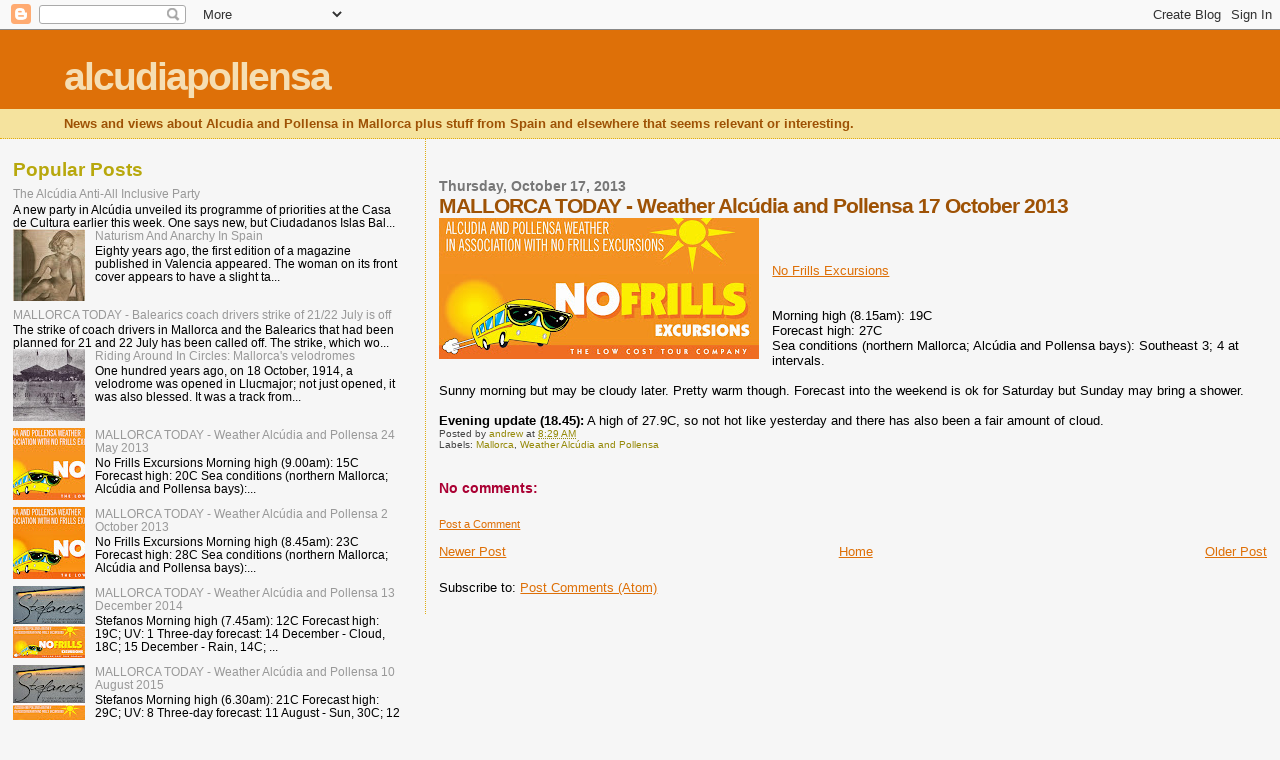

--- FILE ---
content_type: text/html; charset=UTF-8
request_url: https://alcudiapollensa.blogspot.com/2013/10/mallorca-today-weather-alcudia-and_17.html
body_size: 13124
content:
<!DOCTYPE html>
<html dir='ltr'>
<head>
<link href='https://www.blogger.com/static/v1/widgets/2944754296-widget_css_bundle.css' rel='stylesheet' type='text/css'/>
<meta content='text/html; charset=UTF-8' http-equiv='Content-Type'/>
<meta content='blogger' name='generator'/>
<link href='https://alcudiapollensa.blogspot.com/favicon.ico' rel='icon' type='image/x-icon'/>
<link href='http://alcudiapollensa.blogspot.com/2013/10/mallorca-today-weather-alcudia-and_17.html' rel='canonical'/>
<link rel="alternate" type="application/atom+xml" title="alcudiapollensa - Atom" href="https://alcudiapollensa.blogspot.com/feeds/posts/default" />
<link rel="alternate" type="application/rss+xml" title="alcudiapollensa - RSS" href="https://alcudiapollensa.blogspot.com/feeds/posts/default?alt=rss" />
<link rel="service.post" type="application/atom+xml" title="alcudiapollensa - Atom" href="https://www.blogger.com/feeds/22381300/posts/default" />

<link rel="alternate" type="application/atom+xml" title="alcudiapollensa - Atom" href="https://alcudiapollensa.blogspot.com/feeds/9064900609823719764/comments/default" />
<!--Can't find substitution for tag [blog.ieCssRetrofitLinks]-->
<link href='https://blogger.googleusercontent.com/img/b/R29vZ2xl/AVvXsEiGZqfFkxJ1MPMmMNbchrCFf8OHfJLd0W4e_Q6qLvRWV20vBGhByts7nvDZwHdDptckfXS-69O2WVbYqK9BJ4inznMfKVTO9NebwGTcz1Wf25n7z9qBAXEV_uUoGCDs-sNspOv3Bw/s320/no+frills+blog+weather+smaller.jpg' rel='image_src'/>
<meta content='http://alcudiapollensa.blogspot.com/2013/10/mallorca-today-weather-alcudia-and_17.html' property='og:url'/>
<meta content='MALLORCA TODAY - Weather Alcúdia and Pollensa 17 October 2013' property='og:title'/>
<meta content='     No Frills Excursions     Morning high (8.15am): 19C  Forecast high: 27C  Sea conditions (northern Mallorca; Alcúdia and Pollensa bays):...' property='og:description'/>
<meta content='https://blogger.googleusercontent.com/img/b/R29vZ2xl/AVvXsEiGZqfFkxJ1MPMmMNbchrCFf8OHfJLd0W4e_Q6qLvRWV20vBGhByts7nvDZwHdDptckfXS-69O2WVbYqK9BJ4inznMfKVTO9NebwGTcz1Wf25n7z9qBAXEV_uUoGCDs-sNspOv3Bw/w1200-h630-p-k-no-nu/no+frills+blog+weather+smaller.jpg' property='og:image'/>
<title>alcudiapollensa: MALLORCA TODAY - Weather Alcúdia and Pollensa 17 October 2013</title>
<style id='page-skin-1' type='text/css'><!--
/*
* Blogger Template Style
*
* Sand Dollar
* by Jason Sutter
* Updated by Blogger Team
*/
body {
margin:0px;
padding:0px;
background:#f6f6f6;
color:#000000;
font-size: small;
}
#outer-wrapper {
font:normal normal 100% 'Trebuchet MS',Trebuchet,Verdana,Sans-Serif;
}
a {
color:#DE7008;
}
a:hover {
color:#9E5205;
}
a img {
border-width: 0;
}
#content-wrapper {
padding-top: 0;
padding-right: 1em;
padding-bottom: 0;
padding-left: 1em;
}
@media all  {
div#main {
float:right;
width:66%;
padding-top:30px;
padding-right:0;
padding-bottom:10px;
padding-left:1em;
border-left:dotted 1px #e0ad12;
word-wrap: break-word; /* fix for long text breaking sidebar float in IE */
overflow: hidden;     /* fix for long non-text content breaking IE sidebar float */
}
div#sidebar {
margin-top:20px;
margin-right:0px;
margin-bottom:0px;
margin-left:0;
padding:0px;
text-align:left;
float: left;
width: 31%;
word-wrap: break-word; /* fix for long text breaking sidebar float in IE */
overflow: hidden;     /* fix for long non-text content breaking IE sidebar float */
}
}
@media handheld  {
div#main {
float:none;
width:90%;
}
div#sidebar {
padding-top:30px;
padding-right:7%;
padding-bottom:10px;
padding-left:3%;
}
}
#header {
padding-top:0px;
padding-right:0px;
padding-bottom:0px;
padding-left:0px;
margin-top:0px;
margin-right:0px;
margin-bottom:0px;
margin-left:0px;
border-bottom:dotted 1px #e0ad12;
background:#F5E39e;
}
h1 a:link  {
text-decoration:none;
color:#F5DEB3
}
h1 a:visited  {
text-decoration:none;
color:#F5DEB3
}
h1,h2,h3 {
margin: 0;
}
h1 {
padding-top:25px;
padding-right:0px;
padding-bottom:10px;
padding-left:5%;
color:#F5DEB3;
background:#DE7008;
font:normal bold 300% Verdana,Sans-Serif;
letter-spacing:-2px;
}
h3.post-title {
color:#9E5205;
font:normal bold 160% Verdana,Sans-Serif;
letter-spacing:-1px;
}
h3.post-title a,
h3.post-title a:visited {
color: #9E5205;
}
h2.date-header  {
margin-top:10px;
margin-right:0px;
margin-bottom:0px;
margin-left:0px;
color:#777777;
font: normal bold 105% 'Trebuchet MS',Trebuchet,Verdana,Sans-serif;
}
h4 {
color:#aa0033;
}
#sidebar h2 {
color:#B8A80D;
margin:0px;
padding:0px;
font:normal bold 150% Verdana,Sans-serif;
}
#sidebar .widget {
margin-top:0px;
margin-right:0px;
margin-bottom:33px;
margin-left:0px;
padding-top:0px;
padding-right:0px;
padding-bottom:0px;
padding-left:0px;
font-size:95%;
}
#sidebar ul {
list-style-type:none;
padding-left: 0;
margin-top: 0;
}
#sidebar li {
margin-top:0px;
margin-right:0px;
margin-bottom:0px;
margin-left:0px;
padding-top:0px;
padding-right:0px;
padding-bottom:0px;
padding-left:0px;
list-style-type:none;
font-size:95%;
}
.description {
padding:0px;
margin-top:7px;
margin-right:12%;
margin-bottom:7px;
margin-left:5%;
color:#9E5205;
background:transparent;
font:bold 100% Verdana,Sans-Serif;
}
.post {
margin-top:0px;
margin-right:0px;
margin-bottom:30px;
margin-left:0px;
}
.post strong {
color:#000000;
font-weight:bold;
}
pre,code {
color:#999999;
}
strike {
color:#999999;
}
.post-footer  {
padding:0px;
margin:0px;
color:#444444;
font-size:80%;
}
.post-footer a {
border:none;
color:#968a0a;
text-decoration:none;
}
.post-footer a:hover {
text-decoration:underline;
}
#comments {
padding:0px;
font-size:110%;
font-weight:bold;
}
.comment-author {
margin-top: 10px;
}
.comment-body {
font-size:100%;
font-weight:normal;
color:black;
}
.comment-footer {
padding-bottom:20px;
color:#444444;
font-size:80%;
font-weight:normal;
display:inline;
margin-right:10px
}
.deleted-comment  {
font-style:italic;
color:gray;
}
.comment-link  {
margin-left:.6em;
}
.profile-textblock {
clear: both;
margin-left: 0;
}
.profile-img {
float: left;
margin-top: 0;
margin-right: 5px;
margin-bottom: 5px;
margin-left: 0;
border: 2px solid #DE7008;
}
#sidebar a:link  {
color:#999999;
text-decoration:none;
}
#sidebar a:active  {
color:#ff0000;
text-decoration:none;
}
#sidebar a:visited  {
color:sidebarlinkcolor;
text-decoration:none;
}
#sidebar a:hover {
color:#B8A80D;
text-decoration:none;
}
.feed-links {
clear: both;
line-height: 2.5em;
}
#blog-pager-newer-link {
float: left;
}
#blog-pager-older-link {
float: right;
}
#blog-pager {
text-align: center;
}
.clear {
clear: both;
}
.widget-content {
margin-top: 0.5em;
}
/** Tweaks for layout editor preview */
body#layout #outer-wrapper {
margin-top: 0;
}
body#layout #main,
body#layout #sidebar {
margin-top: 10px;
padding-top: 0;
}

--></style>
<link href='https://www.blogger.com/dyn-css/authorization.css?targetBlogID=22381300&amp;zx=f65bb901-1b0b-4d3d-aee1-3961c3d86fd6' media='none' onload='if(media!=&#39;all&#39;)media=&#39;all&#39;' rel='stylesheet'/><noscript><link href='https://www.blogger.com/dyn-css/authorization.css?targetBlogID=22381300&amp;zx=f65bb901-1b0b-4d3d-aee1-3961c3d86fd6' rel='stylesheet'/></noscript>
<meta name='google-adsense-platform-account' content='ca-host-pub-1556223355139109'/>
<meta name='google-adsense-platform-domain' content='blogspot.com'/>

<!-- data-ad-client=ca-pub-3793337471846911 -->

</head>
<body>
<div class='navbar section' id='navbar'><div class='widget Navbar' data-version='1' id='Navbar1'><script type="text/javascript">
    function setAttributeOnload(object, attribute, val) {
      if(window.addEventListener) {
        window.addEventListener('load',
          function(){ object[attribute] = val; }, false);
      } else {
        window.attachEvent('onload', function(){ object[attribute] = val; });
      }
    }
  </script>
<div id="navbar-iframe-container"></div>
<script type="text/javascript" src="https://apis.google.com/js/platform.js"></script>
<script type="text/javascript">
      gapi.load("gapi.iframes:gapi.iframes.style.bubble", function() {
        if (gapi.iframes && gapi.iframes.getContext) {
          gapi.iframes.getContext().openChild({
              url: 'https://www.blogger.com/navbar/22381300?po\x3d9064900609823719764\x26origin\x3dhttps://alcudiapollensa.blogspot.com',
              where: document.getElementById("navbar-iframe-container"),
              id: "navbar-iframe"
          });
        }
      });
    </script><script type="text/javascript">
(function() {
var script = document.createElement('script');
script.type = 'text/javascript';
script.src = '//pagead2.googlesyndication.com/pagead/js/google_top_exp.js';
var head = document.getElementsByTagName('head')[0];
if (head) {
head.appendChild(script);
}})();
</script>
</div></div>
<div id='outer-wrapper'><div id='wrap2'>
<!-- skip links for text browsers -->
<span id='skiplinks' style='display:none;'>
<a href='#main'>skip to main </a> |
      <a href='#sidebar'>skip to sidebar</a>
</span>
<div id='header-wrapper'>
<div class='header section' id='header'><div class='widget Header' data-version='1' id='Header1'>
<div id='header-inner'>
<div class='titlewrapper'>
<h1 class='title'>
<a href='https://alcudiapollensa.blogspot.com/'>
alcudiapollensa
</a>
</h1>
</div>
<div class='descriptionwrapper'>
<p class='description'><span>News and views about Alcudia and Pollensa in Mallorca plus stuff from Spain and elsewhere that seems relevant or interesting.</span></p>
</div>
</div>
</div></div>
</div>
<div id='content-wrapper'>
<div id='crosscol-wrapper' style='text-align:center'>
<div class='crosscol no-items section' id='crosscol'></div>
</div>
<div id='main-wrapper'>
<div class='main section' id='main'><div class='widget Blog' data-version='1' id='Blog1'>
<div class='blog-posts hfeed'>

          <div class="date-outer">
        
<h2 class='date-header'><span>Thursday, October 17, 2013</span></h2>

          <div class="date-posts">
        
<div class='post-outer'>
<div class='post hentry uncustomized-post-template' itemprop='blogPost' itemscope='itemscope' itemtype='http://schema.org/BlogPosting'>
<meta content='https://blogger.googleusercontent.com/img/b/R29vZ2xl/AVvXsEiGZqfFkxJ1MPMmMNbchrCFf8OHfJLd0W4e_Q6qLvRWV20vBGhByts7nvDZwHdDptckfXS-69O2WVbYqK9BJ4inznMfKVTO9NebwGTcz1Wf25n7z9qBAXEV_uUoGCDs-sNspOv3Bw/s320/no+frills+blog+weather+smaller.jpg' itemprop='image_url'/>
<meta content='22381300' itemprop='blogId'/>
<meta content='9064900609823719764' itemprop='postId'/>
<a name='9064900609823719764'></a>
<h3 class='post-title entry-title' itemprop='name'>
MALLORCA TODAY - Weather Alcúdia and Pollensa 17 October 2013
</h3>
<div class='post-header'>
<div class='post-header-line-1'></div>
</div>
<div class='post-body entry-content' id='post-body-9064900609823719764' itemprop='description articleBody'>
<div class="separator" style="clear: both; text-align: center;">
<a href="https://blogger.googleusercontent.com/img/b/R29vZ2xl/AVvXsEiGZqfFkxJ1MPMmMNbchrCFf8OHfJLd0W4e_Q6qLvRWV20vBGhByts7nvDZwHdDptckfXS-69O2WVbYqK9BJ4inznMfKVTO9NebwGTcz1Wf25n7z9qBAXEV_uUoGCDs-sNspOv3Bw/s1600/no+frills+blog+weather+smaller.jpg" imageanchor="1" style="clear: left; float: left; margin-bottom: 1em; margin-right: 1em;"><img border="0" height="141" src="https://blogger.googleusercontent.com/img/b/R29vZ2xl/AVvXsEiGZqfFkxJ1MPMmMNbchrCFf8OHfJLd0W4e_Q6qLvRWV20vBGhByts7nvDZwHdDptckfXS-69O2WVbYqK9BJ4inznMfKVTO9NebwGTcz1Wf25n7z9qBAXEV_uUoGCDs-sNspOv3Bw/s320/no+frills+blog+weather+smaller.jpg" width="320" /></a></div>
<br />
<br />
<br />
<a href="http://www.nofrills-excursions.com/">No Frills Excursions</a> <br />
<br />
<br />
Morning high (8.15am): 19C<br />
Forecast high: 27C<br />
Sea conditions (northern Mallorca; Alcúdia and Pollensa bays): Southeast 3; 4 at intervals. <br />
<br />
Sunny morning but may be cloudy later. Pretty warm though. Forecast into the weekend is ok for Saturday but Sunday may bring a shower.<br />
<br />
<b>Evening update (18.45):</b> A high of 27.9C, so not hot like yesterday and there has also been a fair amount of cloud. 
<div style='clear: both;'></div>
</div>
<div class='post-footer'>
<div class='post-footer-line post-footer-line-1'>
<span class='post-author vcard'>
Posted by
<span class='fn' itemprop='author' itemscope='itemscope' itemtype='http://schema.org/Person'>
<meta content='https://www.blogger.com/profile/05189840794642223709' itemprop='url'/>
<a class='g-profile' href='https://www.blogger.com/profile/05189840794642223709' rel='author' title='author profile'>
<span itemprop='name'>andrew</span>
</a>
</span>
</span>
<span class='post-timestamp'>
at
<meta content='http://alcudiapollensa.blogspot.com/2013/10/mallorca-today-weather-alcudia-and_17.html' itemprop='url'/>
<a class='timestamp-link' href='https://alcudiapollensa.blogspot.com/2013/10/mallorca-today-weather-alcudia-and_17.html' rel='bookmark' title='permanent link'><abbr class='published' itemprop='datePublished' title='2013-10-17T08:29:00+02:00'>8:29 AM</abbr></a>
</span>
<span class='post-comment-link'>
</span>
<span class='post-icons'>
<span class='item-control blog-admin pid-601048462'>
<a href='https://www.blogger.com/post-edit.g?blogID=22381300&postID=9064900609823719764&from=pencil' title='Edit Post'>
<img alt='' class='icon-action' height='18' src='https://resources.blogblog.com/img/icon18_edit_allbkg.gif' width='18'/>
</a>
</span>
</span>
<div class='post-share-buttons goog-inline-block'>
</div>
</div>
<div class='post-footer-line post-footer-line-2'>
<span class='post-labels'>
Labels:
<a href='https://alcudiapollensa.blogspot.com/search/label/Mallorca' rel='tag'>Mallorca</a>,
<a href='https://alcudiapollensa.blogspot.com/search/label/Weather%20Alc%C3%BAdia%20and%20Pollensa' rel='tag'>Weather Alcúdia and Pollensa</a>
</span>
</div>
<div class='post-footer-line post-footer-line-3'>
<span class='post-location'>
</span>
</div>
</div>
</div>
<div class='comments' id='comments'>
<a name='comments'></a>
<h4>No comments:</h4>
<div id='Blog1_comments-block-wrapper'>
<dl class='avatar-comment-indent' id='comments-block'>
</dl>
</div>
<p class='comment-footer'>
<a href='https://www.blogger.com/comment/fullpage/post/22381300/9064900609823719764' onclick='javascript:window.open(this.href, "bloggerPopup", "toolbar=0,location=0,statusbar=1,menubar=0,scrollbars=yes,width=640,height=500"); return false;'>Post a Comment</a>
</p>
</div>
</div>

        </div></div>
      
</div>
<div class='blog-pager' id='blog-pager'>
<span id='blog-pager-newer-link'>
<a class='blog-pager-newer-link' href='https://alcudiapollensa.blogspot.com/2013/10/a-torrent-runs-through-it-sa-canova.html' id='Blog1_blog-pager-newer-link' title='Newer Post'>Newer Post</a>
</span>
<span id='blog-pager-older-link'>
<a class='blog-pager-older-link' href='https://alcudiapollensa.blogspot.com/2013/10/is-it-time-for-mallorcan-tourist-tax.html' id='Blog1_blog-pager-older-link' title='Older Post'>Older Post</a>
</span>
<a class='home-link' href='https://alcudiapollensa.blogspot.com/'>Home</a>
</div>
<div class='clear'></div>
<div class='post-feeds'>
<div class='feed-links'>
Subscribe to:
<a class='feed-link' href='https://alcudiapollensa.blogspot.com/feeds/9064900609823719764/comments/default' target='_blank' type='application/atom+xml'>Post Comments (Atom)</a>
</div>
</div>
</div></div>
</div>
<div id='sidebar-wrapper'>
<div class='sidebar section' id='sidebar'><div class='widget PopularPosts' data-version='1' id='PopularPosts1'>
<h2>Popular Posts</h2>
<div class='widget-content popular-posts'>
<ul>
<li>
<div class='item-content'>
<div class='item-title'><a href='https://alcudiapollensa.blogspot.com/2015/02/the-alcudia-anti-all-inclusive-party.html'>The Alcúdia Anti-All Inclusive Party</a></div>
<div class='item-snippet'>A new party in Alcúdia unveiled its programme of priorities at the Casa de Cultura earlier this week. One says new, but Ciudadanos Islas Bal...</div>
</div>
<div style='clear: both;'></div>
</li>
<li>
<div class='item-content'>
<div class='item-thumbnail'>
<a href='https://alcudiapollensa.blogspot.com/2014/07/naturism-and-anarchy-in-spain.html' target='_blank'>
<img alt='' border='0' src='https://blogger.googleusercontent.com/img/b/R29vZ2xl/AVvXsEh9E4KzqHMLcjnzwYjDLq8Z91YBzvnDmNDGnn1UpcpEihsRYQzKJu9uz0xAdbq7_bohfpcv4p3fgwEkP-5t1gyuRoAV6Q9bAYGW1yWeQbgwTcPLl0cdF44jLpNGYlh-vAwzEOB0Ig/w72-h72-p-k-no-nu/193408.jpg'/>
</a>
</div>
<div class='item-title'><a href='https://alcudiapollensa.blogspot.com/2014/07/naturism-and-anarchy-in-spain.html'>Naturism And Anarchy In Spain</a></div>
<div class='item-snippet'>  Eighty years ago, the first edition of a magazine published in Valencia appeared. The woman on its front cover appears to have a slight ta...</div>
</div>
<div style='clear: both;'></div>
</li>
<li>
<div class='item-content'>
<div class='item-title'><a href='https://alcudiapollensa.blogspot.com/2012/07/mallorca-today-balearics-coach-drivers_13.html'>MALLORCA TODAY - Balearics coach drivers strike of 21/22 July is off</a></div>
<div class='item-snippet'>The strike of coach drivers in Mallorca and the Balearics that had been planned for 21 and 22 July has been called off. The strike, which wo...</div>
</div>
<div style='clear: both;'></div>
</li>
<li>
<div class='item-content'>
<div class='item-thumbnail'>
<a href='https://alcudiapollensa.blogspot.com/2014/10/riding-around-in-circles-mallorcas.html' target='_blank'>
<img alt='' border='0' src='https://blogger.googleusercontent.com/img/b/R29vZ2xl/AVvXsEg76fQhny6sFf9nuiihVADiAu2Z9Rgf-EgoWMyIe7mGmkcypoKmF95zO4vW3m0FXWpm0CtvmyaiLhqD_7gZ4_04N9-oTsKZJDHqfqMMlmPcqGB9zTqiisVvPssxPU-D4gdXRkOweQ/w72-h72-p-k-no-nu/Tiradorete.jpg'/>
</a>
</div>
<div class='item-title'><a href='https://alcudiapollensa.blogspot.com/2014/10/riding-around-in-circles-mallorcas.html'>Riding Around In Circles: Mallorca's velodromes</a></div>
<div class='item-snippet'>  One hundred years ago, on 18 October, 1914, a velodrome was opened in Llucmajor; not just opened, it was also blessed. It was a track from...</div>
</div>
<div style='clear: both;'></div>
</li>
<li>
<div class='item-content'>
<div class='item-thumbnail'>
<a href='https://alcudiapollensa.blogspot.com/2013/05/mallorca-today-weather-alcudia-and_24.html' target='_blank'>
<img alt='' border='0' src='https://blogger.googleusercontent.com/img/b/R29vZ2xl/AVvXsEjewIWLqQnBOZVJmNMDEoDdTzHg9QyMgTQu7abEEeUB7fp4ivRmtgWMGITA3sMtvaf4UcRQZ6vpq5ar2a1dZe9ltqlOayIRheFLJc7TYuFNgACG0QzgHO6Qmb19tJosS3ZG55KgAA/w72-h72-p-k-no-nu/no+frills+blog+weather+smaller.jpg'/>
</a>
</div>
<div class='item-title'><a href='https://alcudiapollensa.blogspot.com/2013/05/mallorca-today-weather-alcudia-and_24.html'>MALLORCA TODAY - Weather Alcúdia and Pollensa 24 May 2013</a></div>
<div class='item-snippet'>     No Frills Excursions     Morning high (9.00am): 15C  Forecast high: 20C  Sea conditions (northern Mallorca; Alcúdia and Pollensa bays):...</div>
</div>
<div style='clear: both;'></div>
</li>
<li>
<div class='item-content'>
<div class='item-thumbnail'>
<a href='https://alcudiapollensa.blogspot.com/2013/10/mallorca-today-weather-alcudia-and_2.html' target='_blank'>
<img alt='' border='0' src='https://blogger.googleusercontent.com/img/b/R29vZ2xl/AVvXsEj4rVTFzRoS_8mHV_ugUZMyikVosztoJRdSTb2MFfvgs2ptRuRCQIvU2oW4zCfhPjj-V3gjicCe43bvIUAUANxKthiIu19l1fuAwfdExK79JtHTY5HW_HoR32xEr4KkoEkML6Webg/w72-h72-p-k-no-nu/no+frills+blog+weather+smaller.jpg'/>
</a>
</div>
<div class='item-title'><a href='https://alcudiapollensa.blogspot.com/2013/10/mallorca-today-weather-alcudia-and_2.html'>MALLORCA TODAY - Weather Alcúdia and Pollensa 2 October 2013</a></div>
<div class='item-snippet'>     No Frills Excursions     Morning high (8.45am): 23C  Forecast high: 28C  Sea conditions (northern Mallorca; Alcúdia and Pollensa bays):...</div>
</div>
<div style='clear: both;'></div>
</li>
<li>
<div class='item-content'>
<div class='item-thumbnail'>
<a href='https://alcudiapollensa.blogspot.com/2014/12/mallorca-today-weather-alcudia-and_13.html' target='_blank'>
<img alt='' border='0' src='https://blogger.googleusercontent.com/img/b/R29vZ2xl/AVvXsEjRMzkKAZ7jeehL4-rtsKPHPI2up-_2hZFq5Yaa4vkcfiS8faYW9TRfLxArxavUAfQh5y01EDnFHLA1qW5qbF4CfLBIp5bMLFczRpZ53HQUweFHqB77Ov4Claq6kISCyfNNfe75WQ/w72-h72-p-k-no-nu/stefanos+no+frills+combined.jpg'/>
</a>
</div>
<div class='item-title'><a href='https://alcudiapollensa.blogspot.com/2014/12/mallorca-today-weather-alcudia-and_13.html'>MALLORCA TODAY - Weather Alcúdia and Pollensa 13 December 2014</a></div>
<div class='item-snippet'>   Stefanos   Morning high (7.45am): 12C  Forecast high: 19C; UV: 1  Three-day forecast: 14 December - Cloud, 18C; 15 December - Rain, 14C; ...</div>
</div>
<div style='clear: both;'></div>
</li>
<li>
<div class='item-content'>
<div class='item-thumbnail'>
<a href='https://alcudiapollensa.blogspot.com/2015/08/mallorca-today-weather-alcudia-and_10.html' target='_blank'>
<img alt='' border='0' src='https://blogger.googleusercontent.com/img/b/R29vZ2xl/AVvXsEjeqd2c6XmVjvx6lnsnwmYtxfOh5LsKGGBXy8FGZGlMGKv84HQCgI2mOzEW1f1WKxGIB5HYtRkfi9A5iURsY4aSdeNNPT5Sfn698RbgrihFCeqRcvqLUY6q9qkGwRyjuLf7rmX0ew/w72-h72-p-k-no-nu/stefanos+no+frills+combined.jpg'/>
</a>
</div>
<div class='item-title'><a href='https://alcudiapollensa.blogspot.com/2015/08/mallorca-today-weather-alcudia-and_10.html'>MALLORCA TODAY - Weather Alcúdia and Pollensa 10 August 2015</a></div>
<div class='item-snippet'>   Stefanos   Morning high (6.30am): 21C  Forecast high: 29C; UV: 8  Three-day forecast: 11 August - Sun, 30C; 12 August - Sun, cloud, 32C; ...</div>
</div>
<div style='clear: both;'></div>
</li>
<li>
<div class='item-content'>
<div class='item-title'><a href='https://alcudiapollensa.blogspot.com/2016/09/mallorca-today-weather-alcudia-and_23.html'>MALLORCA TODAY - Weather Alcúdia and Pollensa 23 September 2016</a></div>
<div class='item-snippet'>Morning high (7.13am): 19.4C  Forecast high: 27C; UV: 5  Three-day forecast: 24 September - Rain, sun, 25C; 25 September - Rain, sun, 25C; 2...</div>
</div>
<div style='clear: both;'></div>
</li>
<li>
<div class='item-content'>
<div class='item-title'><a href='https://alcudiapollensa.blogspot.com/2016/10/bringing-all-inclusives-to-account.html'>Bringing All-Inclusives To Account</a></div>
<div class='item-snippet'>Biel Barceló told parliament&#39;s tourism committee earlier this week that sixteen fines had been handed out to all-inclusive hotels. Quite...</div>
</div>
<div style='clear: both;'></div>
</li>
</ul>
<div class='clear'></div>
</div>
</div><div class='widget Stats' data-version='1' id='Stats1'>
<h2>Pageviews last month</h2>
<div class='widget-content'>
<div id='Stats1_content' style='display: none;'>
<span class='counter-wrapper text-counter-wrapper' id='Stats1_totalCount'>
</span>
<div class='clear'></div>
</div>
</div>
</div>
<div class='widget HTML' data-version='1' id='HTML1'>
<h2 class='title'>Twitter Updates</h2>
<div class='widget-content'>
<div id="twitter_div">
<h2 style="display:none;" class="sidebar-title">Twitter Updates</h2>
<ul id="twitter_update_list"></ul>
<a id="twitter-link" style="display:block;text-align:right;" href="http://twitter.com/alcudiapollensa">follow me on Twitter</a>
</div>
<script src="//twitter.com/javascripts/blogger.js" type="text/javascript"></script>
<script src="//twitter.com/statuses/user_timeline/alcudiapollensa.json?callback=twitterCallback2&amp;count=5" type="text/javascript"></script>
</div>
<div class='clear'></div>
</div><div class='widget BlogArchive' data-version='1' id='BlogArchive1'>
<h2>Blog Archive</h2>
<div class='widget-content'>
<div id='ArchiveList'>
<div id='BlogArchive1_ArchiveList'>
<ul class='hierarchy'>
<li class='archivedate collapsed'>
<a class='toggle' href='javascript:void(0)'>
<span class='zippy'>

        &#9658;&#160;
      
</span>
</a>
<a class='post-count-link' href='https://alcudiapollensa.blogspot.com/2018/'>
2018
</a>
<span class='post-count' dir='ltr'>(114)</span>
<ul class='hierarchy'>
<li class='archivedate collapsed'>
<a class='toggle' href='javascript:void(0)'>
<span class='zippy'>

        &#9658;&#160;
      
</span>
</a>
<a class='post-count-link' href='https://alcudiapollensa.blogspot.com/2018/02/'>
February
</a>
<span class='post-count' dir='ltr'>(52)</span>
</li>
</ul>
<ul class='hierarchy'>
<li class='archivedate collapsed'>
<a class='toggle' href='javascript:void(0)'>
<span class='zippy'>

        &#9658;&#160;
      
</span>
</a>
<a class='post-count-link' href='https://alcudiapollensa.blogspot.com/2018/01/'>
January
</a>
<span class='post-count' dir='ltr'>(62)</span>
</li>
</ul>
</li>
</ul>
<ul class='hierarchy'>
<li class='archivedate collapsed'>
<a class='toggle' href='javascript:void(0)'>
<span class='zippy'>

        &#9658;&#160;
      
</span>
</a>
<a class='post-count-link' href='https://alcudiapollensa.blogspot.com/2017/'>
2017
</a>
<span class='post-count' dir='ltr'>(715)</span>
<ul class='hierarchy'>
<li class='archivedate collapsed'>
<a class='toggle' href='javascript:void(0)'>
<span class='zippy'>

        &#9658;&#160;
      
</span>
</a>
<a class='post-count-link' href='https://alcudiapollensa.blogspot.com/2017/12/'>
December
</a>
<span class='post-count' dir='ltr'>(62)</span>
</li>
</ul>
<ul class='hierarchy'>
<li class='archivedate collapsed'>
<a class='toggle' href='javascript:void(0)'>
<span class='zippy'>

        &#9658;&#160;
      
</span>
</a>
<a class='post-count-link' href='https://alcudiapollensa.blogspot.com/2017/11/'>
November
</a>
<span class='post-count' dir='ltr'>(60)</span>
</li>
</ul>
<ul class='hierarchy'>
<li class='archivedate collapsed'>
<a class='toggle' href='javascript:void(0)'>
<span class='zippy'>

        &#9658;&#160;
      
</span>
</a>
<a class='post-count-link' href='https://alcudiapollensa.blogspot.com/2017/10/'>
October
</a>
<span class='post-count' dir='ltr'>(62)</span>
</li>
</ul>
<ul class='hierarchy'>
<li class='archivedate collapsed'>
<a class='toggle' href='javascript:void(0)'>
<span class='zippy'>

        &#9658;&#160;
      
</span>
</a>
<a class='post-count-link' href='https://alcudiapollensa.blogspot.com/2017/09/'>
September
</a>
<span class='post-count' dir='ltr'>(60)</span>
</li>
</ul>
<ul class='hierarchy'>
<li class='archivedate collapsed'>
<a class='toggle' href='javascript:void(0)'>
<span class='zippy'>

        &#9658;&#160;
      
</span>
</a>
<a class='post-count-link' href='https://alcudiapollensa.blogspot.com/2017/08/'>
August
</a>
<span class='post-count' dir='ltr'>(62)</span>
</li>
</ul>
<ul class='hierarchy'>
<li class='archivedate collapsed'>
<a class='toggle' href='javascript:void(0)'>
<span class='zippy'>

        &#9658;&#160;
      
</span>
</a>
<a class='post-count-link' href='https://alcudiapollensa.blogspot.com/2017/07/'>
July
</a>
<span class='post-count' dir='ltr'>(54)</span>
</li>
</ul>
<ul class='hierarchy'>
<li class='archivedate collapsed'>
<a class='toggle' href='javascript:void(0)'>
<span class='zippy'>

        &#9658;&#160;
      
</span>
</a>
<a class='post-count-link' href='https://alcudiapollensa.blogspot.com/2017/06/'>
June
</a>
<span class='post-count' dir='ltr'>(53)</span>
</li>
</ul>
<ul class='hierarchy'>
<li class='archivedate collapsed'>
<a class='toggle' href='javascript:void(0)'>
<span class='zippy'>

        &#9658;&#160;
      
</span>
</a>
<a class='post-count-link' href='https://alcudiapollensa.blogspot.com/2017/05/'>
May
</a>
<span class='post-count' dir='ltr'>(62)</span>
</li>
</ul>
<ul class='hierarchy'>
<li class='archivedate collapsed'>
<a class='toggle' href='javascript:void(0)'>
<span class='zippy'>

        &#9658;&#160;
      
</span>
</a>
<a class='post-count-link' href='https://alcudiapollensa.blogspot.com/2017/04/'>
April
</a>
<span class='post-count' dir='ltr'>(60)</span>
</li>
</ul>
<ul class='hierarchy'>
<li class='archivedate collapsed'>
<a class='toggle' href='javascript:void(0)'>
<span class='zippy'>

        &#9658;&#160;
      
</span>
</a>
<a class='post-count-link' href='https://alcudiapollensa.blogspot.com/2017/03/'>
March
</a>
<span class='post-count' dir='ltr'>(62)</span>
</li>
</ul>
<ul class='hierarchy'>
<li class='archivedate collapsed'>
<a class='toggle' href='javascript:void(0)'>
<span class='zippy'>

        &#9658;&#160;
      
</span>
</a>
<a class='post-count-link' href='https://alcudiapollensa.blogspot.com/2017/02/'>
February
</a>
<span class='post-count' dir='ltr'>(56)</span>
</li>
</ul>
<ul class='hierarchy'>
<li class='archivedate collapsed'>
<a class='toggle' href='javascript:void(0)'>
<span class='zippy'>

        &#9658;&#160;
      
</span>
</a>
<a class='post-count-link' href='https://alcudiapollensa.blogspot.com/2017/01/'>
January
</a>
<span class='post-count' dir='ltr'>(62)</span>
</li>
</ul>
</li>
</ul>
<ul class='hierarchy'>
<li class='archivedate collapsed'>
<a class='toggle' href='javascript:void(0)'>
<span class='zippy'>

        &#9658;&#160;
      
</span>
</a>
<a class='post-count-link' href='https://alcudiapollensa.blogspot.com/2016/'>
2016
</a>
<span class='post-count' dir='ltr'>(727)</span>
<ul class='hierarchy'>
<li class='archivedate collapsed'>
<a class='toggle' href='javascript:void(0)'>
<span class='zippy'>

        &#9658;&#160;
      
</span>
</a>
<a class='post-count-link' href='https://alcudiapollensa.blogspot.com/2016/12/'>
December
</a>
<span class='post-count' dir='ltr'>(62)</span>
</li>
</ul>
<ul class='hierarchy'>
<li class='archivedate collapsed'>
<a class='toggle' href='javascript:void(0)'>
<span class='zippy'>

        &#9658;&#160;
      
</span>
</a>
<a class='post-count-link' href='https://alcudiapollensa.blogspot.com/2016/11/'>
November
</a>
<span class='post-count' dir='ltr'>(55)</span>
</li>
</ul>
<ul class='hierarchy'>
<li class='archivedate collapsed'>
<a class='toggle' href='javascript:void(0)'>
<span class='zippy'>

        &#9658;&#160;
      
</span>
</a>
<a class='post-count-link' href='https://alcudiapollensa.blogspot.com/2016/10/'>
October
</a>
<span class='post-count' dir='ltr'>(62)</span>
</li>
</ul>
<ul class='hierarchy'>
<li class='archivedate collapsed'>
<a class='toggle' href='javascript:void(0)'>
<span class='zippy'>

        &#9658;&#160;
      
</span>
</a>
<a class='post-count-link' href='https://alcudiapollensa.blogspot.com/2016/09/'>
September
</a>
<span class='post-count' dir='ltr'>(60)</span>
</li>
</ul>
<ul class='hierarchy'>
<li class='archivedate collapsed'>
<a class='toggle' href='javascript:void(0)'>
<span class='zippy'>

        &#9658;&#160;
      
</span>
</a>
<a class='post-count-link' href='https://alcudiapollensa.blogspot.com/2016/08/'>
August
</a>
<span class='post-count' dir='ltr'>(62)</span>
</li>
</ul>
<ul class='hierarchy'>
<li class='archivedate collapsed'>
<a class='toggle' href='javascript:void(0)'>
<span class='zippy'>

        &#9658;&#160;
      
</span>
</a>
<a class='post-count-link' href='https://alcudiapollensa.blogspot.com/2016/07/'>
July
</a>
<span class='post-count' dir='ltr'>(62)</span>
</li>
</ul>
<ul class='hierarchy'>
<li class='archivedate collapsed'>
<a class='toggle' href='javascript:void(0)'>
<span class='zippy'>

        &#9658;&#160;
      
</span>
</a>
<a class='post-count-link' href='https://alcudiapollensa.blogspot.com/2016/06/'>
June
</a>
<span class='post-count' dir='ltr'>(60)</span>
</li>
</ul>
<ul class='hierarchy'>
<li class='archivedate collapsed'>
<a class='toggle' href='javascript:void(0)'>
<span class='zippy'>

        &#9658;&#160;
      
</span>
</a>
<a class='post-count-link' href='https://alcudiapollensa.blogspot.com/2016/05/'>
May
</a>
<span class='post-count' dir='ltr'>(62)</span>
</li>
</ul>
<ul class='hierarchy'>
<li class='archivedate collapsed'>
<a class='toggle' href='javascript:void(0)'>
<span class='zippy'>

        &#9658;&#160;
      
</span>
</a>
<a class='post-count-link' href='https://alcudiapollensa.blogspot.com/2016/04/'>
April
</a>
<span class='post-count' dir='ltr'>(60)</span>
</li>
</ul>
<ul class='hierarchy'>
<li class='archivedate collapsed'>
<a class='toggle' href='javascript:void(0)'>
<span class='zippy'>

        &#9658;&#160;
      
</span>
</a>
<a class='post-count-link' href='https://alcudiapollensa.blogspot.com/2016/03/'>
March
</a>
<span class='post-count' dir='ltr'>(62)</span>
</li>
</ul>
<ul class='hierarchy'>
<li class='archivedate collapsed'>
<a class='toggle' href='javascript:void(0)'>
<span class='zippy'>

        &#9658;&#160;
      
</span>
</a>
<a class='post-count-link' href='https://alcudiapollensa.blogspot.com/2016/02/'>
February
</a>
<span class='post-count' dir='ltr'>(58)</span>
</li>
</ul>
<ul class='hierarchy'>
<li class='archivedate collapsed'>
<a class='toggle' href='javascript:void(0)'>
<span class='zippy'>

        &#9658;&#160;
      
</span>
</a>
<a class='post-count-link' href='https://alcudiapollensa.blogspot.com/2016/01/'>
January
</a>
<span class='post-count' dir='ltr'>(62)</span>
</li>
</ul>
</li>
</ul>
<ul class='hierarchy'>
<li class='archivedate collapsed'>
<a class='toggle' href='javascript:void(0)'>
<span class='zippy'>

        &#9658;&#160;
      
</span>
</a>
<a class='post-count-link' href='https://alcudiapollensa.blogspot.com/2015/'>
2015
</a>
<span class='post-count' dir='ltr'>(729)</span>
<ul class='hierarchy'>
<li class='archivedate collapsed'>
<a class='toggle' href='javascript:void(0)'>
<span class='zippy'>

        &#9658;&#160;
      
</span>
</a>
<a class='post-count-link' href='https://alcudiapollensa.blogspot.com/2015/12/'>
December
</a>
<span class='post-count' dir='ltr'>(62)</span>
</li>
</ul>
<ul class='hierarchy'>
<li class='archivedate collapsed'>
<a class='toggle' href='javascript:void(0)'>
<span class='zippy'>

        &#9658;&#160;
      
</span>
</a>
<a class='post-count-link' href='https://alcudiapollensa.blogspot.com/2015/11/'>
November
</a>
<span class='post-count' dir='ltr'>(61)</span>
</li>
</ul>
<ul class='hierarchy'>
<li class='archivedate collapsed'>
<a class='toggle' href='javascript:void(0)'>
<span class='zippy'>

        &#9658;&#160;
      
</span>
</a>
<a class='post-count-link' href='https://alcudiapollensa.blogspot.com/2015/10/'>
October
</a>
<span class='post-count' dir='ltr'>(62)</span>
</li>
</ul>
<ul class='hierarchy'>
<li class='archivedate collapsed'>
<a class='toggle' href='javascript:void(0)'>
<span class='zippy'>

        &#9658;&#160;
      
</span>
</a>
<a class='post-count-link' href='https://alcudiapollensa.blogspot.com/2015/09/'>
September
</a>
<span class='post-count' dir='ltr'>(60)</span>
</li>
</ul>
<ul class='hierarchy'>
<li class='archivedate collapsed'>
<a class='toggle' href='javascript:void(0)'>
<span class='zippy'>

        &#9658;&#160;
      
</span>
</a>
<a class='post-count-link' href='https://alcudiapollensa.blogspot.com/2015/08/'>
August
</a>
<span class='post-count' dir='ltr'>(62)</span>
</li>
</ul>
<ul class='hierarchy'>
<li class='archivedate collapsed'>
<a class='toggle' href='javascript:void(0)'>
<span class='zippy'>

        &#9658;&#160;
      
</span>
</a>
<a class='post-count-link' href='https://alcudiapollensa.blogspot.com/2015/07/'>
July
</a>
<span class='post-count' dir='ltr'>(62)</span>
</li>
</ul>
<ul class='hierarchy'>
<li class='archivedate collapsed'>
<a class='toggle' href='javascript:void(0)'>
<span class='zippy'>

        &#9658;&#160;
      
</span>
</a>
<a class='post-count-link' href='https://alcudiapollensa.blogspot.com/2015/06/'>
June
</a>
<span class='post-count' dir='ltr'>(59)</span>
</li>
</ul>
<ul class='hierarchy'>
<li class='archivedate collapsed'>
<a class='toggle' href='javascript:void(0)'>
<span class='zippy'>

        &#9658;&#160;
      
</span>
</a>
<a class='post-count-link' href='https://alcudiapollensa.blogspot.com/2015/05/'>
May
</a>
<span class='post-count' dir='ltr'>(60)</span>
</li>
</ul>
<ul class='hierarchy'>
<li class='archivedate collapsed'>
<a class='toggle' href='javascript:void(0)'>
<span class='zippy'>

        &#9658;&#160;
      
</span>
</a>
<a class='post-count-link' href='https://alcudiapollensa.blogspot.com/2015/04/'>
April
</a>
<span class='post-count' dir='ltr'>(60)</span>
</li>
</ul>
<ul class='hierarchy'>
<li class='archivedate collapsed'>
<a class='toggle' href='javascript:void(0)'>
<span class='zippy'>

        &#9658;&#160;
      
</span>
</a>
<a class='post-count-link' href='https://alcudiapollensa.blogspot.com/2015/03/'>
March
</a>
<span class='post-count' dir='ltr'>(62)</span>
</li>
</ul>
<ul class='hierarchy'>
<li class='archivedate collapsed'>
<a class='toggle' href='javascript:void(0)'>
<span class='zippy'>

        &#9658;&#160;
      
</span>
</a>
<a class='post-count-link' href='https://alcudiapollensa.blogspot.com/2015/02/'>
February
</a>
<span class='post-count' dir='ltr'>(56)</span>
</li>
</ul>
<ul class='hierarchy'>
<li class='archivedate collapsed'>
<a class='toggle' href='javascript:void(0)'>
<span class='zippy'>

        &#9658;&#160;
      
</span>
</a>
<a class='post-count-link' href='https://alcudiapollensa.blogspot.com/2015/01/'>
January
</a>
<span class='post-count' dir='ltr'>(63)</span>
</li>
</ul>
</li>
</ul>
<ul class='hierarchy'>
<li class='archivedate collapsed'>
<a class='toggle' href='javascript:void(0)'>
<span class='zippy'>

        &#9658;&#160;
      
</span>
</a>
<a class='post-count-link' href='https://alcudiapollensa.blogspot.com/2014/'>
2014
</a>
<span class='post-count' dir='ltr'>(756)</span>
<ul class='hierarchy'>
<li class='archivedate collapsed'>
<a class='toggle' href='javascript:void(0)'>
<span class='zippy'>

        &#9658;&#160;
      
</span>
</a>
<a class='post-count-link' href='https://alcudiapollensa.blogspot.com/2014/12/'>
December
</a>
<span class='post-count' dir='ltr'>(62)</span>
</li>
</ul>
<ul class='hierarchy'>
<li class='archivedate collapsed'>
<a class='toggle' href='javascript:void(0)'>
<span class='zippy'>

        &#9658;&#160;
      
</span>
</a>
<a class='post-count-link' href='https://alcudiapollensa.blogspot.com/2014/11/'>
November
</a>
<span class='post-count' dir='ltr'>(62)</span>
</li>
</ul>
<ul class='hierarchy'>
<li class='archivedate collapsed'>
<a class='toggle' href='javascript:void(0)'>
<span class='zippy'>

        &#9658;&#160;
      
</span>
</a>
<a class='post-count-link' href='https://alcudiapollensa.blogspot.com/2014/10/'>
October
</a>
<span class='post-count' dir='ltr'>(62)</span>
</li>
</ul>
<ul class='hierarchy'>
<li class='archivedate collapsed'>
<a class='toggle' href='javascript:void(0)'>
<span class='zippy'>

        &#9658;&#160;
      
</span>
</a>
<a class='post-count-link' href='https://alcudiapollensa.blogspot.com/2014/09/'>
September
</a>
<span class='post-count' dir='ltr'>(61)</span>
</li>
</ul>
<ul class='hierarchy'>
<li class='archivedate collapsed'>
<a class='toggle' href='javascript:void(0)'>
<span class='zippy'>

        &#9658;&#160;
      
</span>
</a>
<a class='post-count-link' href='https://alcudiapollensa.blogspot.com/2014/08/'>
August
</a>
<span class='post-count' dir='ltr'>(64)</span>
</li>
</ul>
<ul class='hierarchy'>
<li class='archivedate collapsed'>
<a class='toggle' href='javascript:void(0)'>
<span class='zippy'>

        &#9658;&#160;
      
</span>
</a>
<a class='post-count-link' href='https://alcudiapollensa.blogspot.com/2014/07/'>
July
</a>
<span class='post-count' dir='ltr'>(64)</span>
</li>
</ul>
<ul class='hierarchy'>
<li class='archivedate collapsed'>
<a class='toggle' href='javascript:void(0)'>
<span class='zippy'>

        &#9658;&#160;
      
</span>
</a>
<a class='post-count-link' href='https://alcudiapollensa.blogspot.com/2014/06/'>
June
</a>
<span class='post-count' dir='ltr'>(63)</span>
</li>
</ul>
<ul class='hierarchy'>
<li class='archivedate collapsed'>
<a class='toggle' href='javascript:void(0)'>
<span class='zippy'>

        &#9658;&#160;
      
</span>
</a>
<a class='post-count-link' href='https://alcudiapollensa.blogspot.com/2014/05/'>
May
</a>
<span class='post-count' dir='ltr'>(68)</span>
</li>
</ul>
<ul class='hierarchy'>
<li class='archivedate collapsed'>
<a class='toggle' href='javascript:void(0)'>
<span class='zippy'>

        &#9658;&#160;
      
</span>
</a>
<a class='post-count-link' href='https://alcudiapollensa.blogspot.com/2014/04/'>
April
</a>
<span class='post-count' dir='ltr'>(66)</span>
</li>
</ul>
<ul class='hierarchy'>
<li class='archivedate collapsed'>
<a class='toggle' href='javascript:void(0)'>
<span class='zippy'>

        &#9658;&#160;
      
</span>
</a>
<a class='post-count-link' href='https://alcudiapollensa.blogspot.com/2014/03/'>
March
</a>
<span class='post-count' dir='ltr'>(56)</span>
</li>
</ul>
<ul class='hierarchy'>
<li class='archivedate collapsed'>
<a class='toggle' href='javascript:void(0)'>
<span class='zippy'>

        &#9658;&#160;
      
</span>
</a>
<a class='post-count-link' href='https://alcudiapollensa.blogspot.com/2014/02/'>
February
</a>
<span class='post-count' dir='ltr'>(60)</span>
</li>
</ul>
<ul class='hierarchy'>
<li class='archivedate collapsed'>
<a class='toggle' href='javascript:void(0)'>
<span class='zippy'>

        &#9658;&#160;
      
</span>
</a>
<a class='post-count-link' href='https://alcudiapollensa.blogspot.com/2014/01/'>
January
</a>
<span class='post-count' dir='ltr'>(68)</span>
</li>
</ul>
</li>
</ul>
<ul class='hierarchy'>
<li class='archivedate expanded'>
<a class='toggle' href='javascript:void(0)'>
<span class='zippy toggle-open'>

        &#9660;&#160;
      
</span>
</a>
<a class='post-count-link' href='https://alcudiapollensa.blogspot.com/2013/'>
2013
</a>
<span class='post-count' dir='ltr'>(1037)</span>
<ul class='hierarchy'>
<li class='archivedate collapsed'>
<a class='toggle' href='javascript:void(0)'>
<span class='zippy'>

        &#9658;&#160;
      
</span>
</a>
<a class='post-count-link' href='https://alcudiapollensa.blogspot.com/2013/12/'>
December
</a>
<span class='post-count' dir='ltr'>(71)</span>
</li>
</ul>
<ul class='hierarchy'>
<li class='archivedate collapsed'>
<a class='toggle' href='javascript:void(0)'>
<span class='zippy'>

        &#9658;&#160;
      
</span>
</a>
<a class='post-count-link' href='https://alcudiapollensa.blogspot.com/2013/11/'>
November
</a>
<span class='post-count' dir='ltr'>(66)</span>
</li>
</ul>
<ul class='hierarchy'>
<li class='archivedate expanded'>
<a class='toggle' href='javascript:void(0)'>
<span class='zippy toggle-open'>

        &#9660;&#160;
      
</span>
</a>
<a class='post-count-link' href='https://alcudiapollensa.blogspot.com/2013/10/'>
October
</a>
<span class='post-count' dir='ltr'>(69)</span>
<ul class='posts'>
<li><a href='https://alcudiapollensa.blogspot.com/2013/10/mallorca-today-weather-alcudia-and_31.html'>MALLORCA TODAY - Weather Alcúdia and Pollensa 31 O...</a></li>
<li><a href='https://alcudiapollensa.blogspot.com/2013/10/27-million-reasons-for-not-spending.html'>2.7 Million Reasons For Not Spending Money</a></li>
<li><a href='https://alcudiapollensa.blogspot.com/2013/10/mallorca-today-weather-alcudia-and_30.html'>MALLORCA TODAY - Weather Alcúdia and Pollensa 30 O...</a></li>
<li><a href='https://alcudiapollensa.blogspot.com/2013/10/aragons-solution-for-tourist-apartments.html'>Aragon&#39;s Solution For Tourist Apartments</a></li>
<li><a href='https://alcudiapollensa.blogspot.com/2013/10/mallorca-today-weather-alcudia-and_29.html'>MALLORCA TODAY - Weather Alcúdia and Pollensa 29 O...</a></li>
<li><a href='https://alcudiapollensa.blogspot.com/2013/10/bill-gates-and-spanish-recovery.html'>Bill Gates And The Spanish Recovery</a></li>
<li><a href='https://alcudiapollensa.blogspot.com/2013/10/mallorca-today-weather-alcudia-and_28.html'>MALLORCA TODAY - Weather Alcúdia and Pollensa 28 O...</a></li>
<li><a href='https://alcudiapollensa.blogspot.com/2013/10/manolo-escobar-and-y-viva-espana.html'>Manolo Escobar And &quot;Y Viva España&quot;</a></li>
<li><a href='https://alcudiapollensa.blogspot.com/2013/10/mallorca-today-league-leaders.html'>MALLORCA TODAY - League leaders Recreativo prove t...</a></li>
<li><a href='https://alcudiapollensa.blogspot.com/2013/10/mallorca-today-weather-alcudia-and_27.html'>MALLORCA TODAY - Weather Alcúdia and Pollensa 27 O...</a></li>
<li><a href='https://alcudiapollensa.blogspot.com/2013/10/lets-all-meet-up-in-year-2030.html'>Let&#39;s All Meet Up In The Year 2030</a></li>
<li><a href='https://alcudiapollensa.blogspot.com/2013/10/mallorca-today-weather-alcudia-and_26.html'>MALLORCA TODAY - Weather Alcúdia and Pollensa 26 O...</a></li>
<li><a href='https://alcudiapollensa.blogspot.com/2013/10/a-price-on-prehistory-sillot.html'>A Price On Prehistory: S&#39;Illot</a></li>
<li><a href='https://alcudiapollensa.blogspot.com/2013/10/mallorca-today-weather-alcudia-and_25.html'>MALLORCA TODAY - Weather Alcúdia and Pollensa 25 O...</a></li>
<li><a href='https://alcudiapollensa.blogspot.com/2013/10/passive-passion-for-palma.html'>Passive Passion For Palma</a></li>
<li><a href='https://alcudiapollensa.blogspot.com/2013/10/mallorca-today-weather-alcudia-and_24.html'>MALLORCA TODAY - Weather Alcúdia and Pollensa 24 O...</a></li>
<li><a href='https://alcudiapollensa.blogspot.com/2013/10/the-cloud-revolution-in-calas-de.html'>The Cloud Revolution In Calas De Mallorca</a></li>
<li><a href='https://alcudiapollensa.blogspot.com/2013/10/mallorca-today-weather-alcudia-and_23.html'>MALLORCA TODAY - Weather Alcúdia and Pollensa 23 O...</a></li>
<li><a href='https://alcudiapollensa.blogspot.com/2013/10/finger-in-dyke-tourism-commissioner.html'>Finger In The Dyke: Tourism commissioner</a></li>
<li><a href='https://alcudiapollensa.blogspot.com/2013/10/mallorca-today-weather-alcudia-and_22.html'>MALLORCA TODAY - Weather Alcúdia and Pollensa 22 O...</a></li>
<li><a href='https://alcudiapollensa.blogspot.com/2013/10/mallorca-creative-island.html'>Mallorca: The Creative Island</a></li>
<li><a href='https://alcudiapollensa.blogspot.com/2013/10/mallorca-today-weather-alcudia-and_21.html'>MALLORCA TODAY - Weather Alcúdia and Pollensa 21 O...</a></li>
<li><a href='https://alcudiapollensa.blogspot.com/2013/10/mallorcas-forgotten-tourist-resorts.html'>Mallorca&#39;s Forgotten Tourist Resorts</a></li>
<li><a href='https://alcudiapollensa.blogspot.com/2013/10/mallorca-today-easy-for-mallorca.html'>MALLORCA TODAY - Easy for Mallorca against Real Ma...</a></li>
<li><a href='https://alcudiapollensa.blogspot.com/2013/10/mallorca-today-weather-alcudia-and_20.html'>MALLORCA TODAY - Weather Alcúdia and Pollensa 20 O...</a></li>
<li><a href='https://alcudiapollensa.blogspot.com/2013/10/tackling-chaos-in-magalluf.html'>Tackling Chaos In Magalluf</a></li>
<li><a href='https://alcudiapollensa.blogspot.com/2013/10/mallorca-today-weather-alcudia-and_19.html'>MALLORCA TODAY - Weather Alcúdia and Pollensa 19 O...</a></li>
<li><a href='https://alcudiapollensa.blogspot.com/2013/10/king-for-new-day-spain-going-forward.html'>King For A New Day?: Spain going forward</a></li>
<li><a href='https://alcudiapollensa.blogspot.com/2013/10/mallorca-today-weather-alcudia-and_18.html'>MALLORCA TODAY - Weather Alcúdia and Pollensa 18 O...</a></li>
<li><a href='https://alcudiapollensa.blogspot.com/2013/10/a-torrent-runs-through-it-sa-canova.html'>A Torrent Runs Through It: Sa Canova</a></li>
<li><a href='https://alcudiapollensa.blogspot.com/2013/10/mallorca-today-weather-alcudia-and_17.html'>MALLORCA TODAY - Weather Alcúdia and Pollensa 17 O...</a></li>
<li><a href='https://alcudiapollensa.blogspot.com/2013/10/is-it-time-for-mallorcan-tourist-tax.html'>Is It Time For A Mallorcan Tourist Tax?</a></li>
<li><a href='https://alcudiapollensa.blogspot.com/2013/10/mallorca-today-weather-alcudia-and_16.html'>MALLORCA TODAY - Weather Alcúdia and Pollensa 16 O...</a></li>
<li><a href='https://alcudiapollensa.blogspot.com/2013/10/is-religion-mallorcas-alternative.html'>Is Religion Mallorca&#39;s Alternative Tourism?</a></li>
<li><a href='https://alcudiapollensa.blogspot.com/2013/10/mallorca-today-weather-alcudia-and_15.html'>MALLORCA TODAY - Weather Alcúdia and Pollensa 15 O...</a></li>
<li><a href='https://alcudiapollensa.blogspot.com/2013/10/the-new-model-regional-financing-system.html'>The New Model Regional Financing System</a></li>
<li><a href='https://alcudiapollensa.blogspot.com/2013/10/mallorca-today-weather-alcudia-and_14.html'>MALLORCA TODAY - Weather Alcúdia and Pollensa 14 O...</a></li>
<li><a href='https://alcudiapollensa.blogspot.com/2013/10/the-bull-that-has-had-its-day.html'>The Bull That Has Had Its Day</a></li>
<li><a href='https://alcudiapollensa.blogspot.com/2013/10/mallorca-today-moreno-gives-mallorca.html'>MALLORCA TODAY - Moreno gives Mallorca three point...</a></li>
<li><a href='https://alcudiapollensa.blogspot.com/2013/10/mallorca-today-puerto-pollensa.html'>MALLORCA TODAY - Puerto Pollensa celebrates first ...</a></li>
<li><a href='https://alcudiapollensa.blogspot.com/2013/10/mallorca-today-weather-alcudia-and_13.html'>MALLORCA TODAY - Weather Alcúdia and Pollensa 13 O...</a></li>
<li><a href='https://alcudiapollensa.blogspot.com/2013/10/a-notorious-son-of-santa-margalida.html'>A Notorious Son Of Santa Margalida</a></li>
<li><a href='https://alcudiapollensa.blogspot.com/2013/10/mallorca-today-pollensa-promotes.html'>MALLORCA TODAY - Pollensa promotes birdwatching to...</a></li>
<li><a href='https://alcudiapollensa.blogspot.com/2013/10/mallorca-today-weather-alcudia-and_12.html'>MALLORCA TODAY - Weather Alcúdia and Pollensa 12 O...</a></li>
<li><a href='https://alcudiapollensa.blogspot.com/2013/10/demolishing-history-in-pollensa.html'>Demolishing History In Pollensa</a></li>
<li><a href='https://alcudiapollensa.blogspot.com/2013/10/holiday-rentals-now-they-go.html'>Holiday Rentals: Now they go international</a></li>
<li><a href='https://alcudiapollensa.blogspot.com/2013/10/mallorca-today-weather-alcudia-and_11.html'>MALLORCA TODAY - Weather Alcúdia and Pollensa 11 O...</a></li>
<li><a href='https://alcudiapollensa.blogspot.com/2013/10/weather-alcudia-and-pollensa-10-october.html'>Weather Alcúdia and Pollensa 10 October 2013</a></li>
<li><a href='https://alcudiapollensa.blogspot.com/2013/10/ideology-before-education-spain-and.html'>Ideology Before Education: Spain and the Balearics</a></li>
<li><a href='https://alcudiapollensa.blogspot.com/2013/10/mallorca-today-weather-alcudia-and_9.html'>MALLORCA TODAY - Weather Alcúdia and Pollensa 9 Oc...</a></li>
<li><a href='https://alcudiapollensa.blogspot.com/2013/10/hippie-island-curious-story-of-ibiza.html'>Hippie Island: The curious story of Ibiza</a></li>
<li><a href='https://alcudiapollensa.blogspot.com/2013/10/mallorca-today-weather-alcudia-and_8.html'>MALLORCA TODAY - Weather Alcúdia and Pollensa 8 Oc...</a></li>
<li><a href='https://alcudiapollensa.blogspot.com/2013/10/in-dilemma-zapatero.html'>In A Dilemma: Zapatero</a></li>
<li><a href='https://alcudiapollensa.blogspot.com/2013/10/mallorca-today-weather-alcudia-and_7.html'>MALLORCA TODAY - Weather Alcúdia and Pollensa 7 Oc...</a></li>
<li><a href='https://alcudiapollensa.blogspot.com/2013/10/the-forgotten-islands-of-state.html'>The Forgotten Islands Of State Investment</a></li>
<li><a href='https://alcudiapollensa.blogspot.com/2013/10/mallorca-today-zaragoza-halt-mallorcas.html'>MALLORCA TODAY - Zaragoza halt Mallorca&#39;s revival</a></li>
<li><a href='https://alcudiapollensa.blogspot.com/2013/10/mallorca-today-weather-alcudia-and_6.html'>MALLORCA TODAY - Weather Alcúdia and Pollensa 6 Oc...</a></li>
<li><a href='https://alcudiapollensa.blogspot.com/2013/10/how-to-decide-future-of-gibraltar.html'>How To Decide The Future Of Gibraltar</a></li>
<li><a href='https://alcudiapollensa.blogspot.com/2013/10/mallorca-today-teachers-suspend-strike.html'>MALLORCA TODAY - Teachers suspend strike and are l...</a></li>
<li><a href='https://alcudiapollensa.blogspot.com/2013/10/mallorca-today-weather-alcudia-and_5.html'>MALLORCA TODAY - Weather Alcúdia and Pollensa 5 Oc...</a></li>
<li><a href='https://alcudiapollensa.blogspot.com/2013/10/into-biosphere-menorca.html'>Into The Biosphere: Menorca</a></li>
<li><a href='https://alcudiapollensa.blogspot.com/2013/10/mallorca-today-weather-alcudia-and_4.html'>MALLORCA TODAY - Weather Alcúdia and Pollensa 4 Oc...</a></li>
<li><a href='https://alcudiapollensa.blogspot.com/2013/10/reliving-mallorcas-sea-of-experiences.html'>Reliving Mallorca&#39;s Sea Of Experiences</a></li>
<li><a href='https://alcudiapollensa.blogspot.com/2013/10/mallorca-today-weather-alcudia-and_3.html'>MALLORCA TODAY - Weather Alcúdia and Pollensa 3 Oc...</a></li>
<li><a href='https://alcudiapollensa.blogspot.com/2013/10/why-i-love-teachers-strike.html'>Why I Love The Teachers Strike</a></li>
<li><a href='https://alcudiapollensa.blogspot.com/2013/10/mallorca-today-weather-alcudia-and_2.html'>MALLORCA TODAY - Weather Alcúdia and Pollensa 2 Oc...</a></li>
<li><a href='https://alcudiapollensa.blogspot.com/2013/10/treating-amnesty-on-spains-amnesia.html'>Treating The Amnesty On Spain&#39;s Amnesia</a></li>
<li><a href='https://alcudiapollensa.blogspot.com/2013/10/mallorca-today-weather-alcudia-and.html'>MALLORCA TODAY - Weather Alcúdia and Pollensa 1 Oc...</a></li>
<li><a href='https://alcudiapollensa.blogspot.com/2013/10/a-hundred-thousand-strong-balearics.html'>A Hundred Thousand Strong: Balearics teachers strike</a></li>
</ul>
</li>
</ul>
<ul class='hierarchy'>
<li class='archivedate collapsed'>
<a class='toggle' href='javascript:void(0)'>
<span class='zippy'>

        &#9658;&#160;
      
</span>
</a>
<a class='post-count-link' href='https://alcudiapollensa.blogspot.com/2013/09/'>
September
</a>
<span class='post-count' dir='ltr'>(87)</span>
</li>
</ul>
<ul class='hierarchy'>
<li class='archivedate collapsed'>
<a class='toggle' href='javascript:void(0)'>
<span class='zippy'>

        &#9658;&#160;
      
</span>
</a>
<a class='post-count-link' href='https://alcudiapollensa.blogspot.com/2013/08/'>
August
</a>
<span class='post-count' dir='ltr'>(82)</span>
</li>
</ul>
<ul class='hierarchy'>
<li class='archivedate collapsed'>
<a class='toggle' href='javascript:void(0)'>
<span class='zippy'>

        &#9658;&#160;
      
</span>
</a>
<a class='post-count-link' href='https://alcudiapollensa.blogspot.com/2013/07/'>
July
</a>
<span class='post-count' dir='ltr'>(97)</span>
</li>
</ul>
<ul class='hierarchy'>
<li class='archivedate collapsed'>
<a class='toggle' href='javascript:void(0)'>
<span class='zippy'>

        &#9658;&#160;
      
</span>
</a>
<a class='post-count-link' href='https://alcudiapollensa.blogspot.com/2013/06/'>
June
</a>
<span class='post-count' dir='ltr'>(103)</span>
</li>
</ul>
<ul class='hierarchy'>
<li class='archivedate collapsed'>
<a class='toggle' href='javascript:void(0)'>
<span class='zippy'>

        &#9658;&#160;
      
</span>
</a>
<a class='post-count-link' href='https://alcudiapollensa.blogspot.com/2013/05/'>
May
</a>
<span class='post-count' dir='ltr'>(81)</span>
</li>
</ul>
<ul class='hierarchy'>
<li class='archivedate collapsed'>
<a class='toggle' href='javascript:void(0)'>
<span class='zippy'>

        &#9658;&#160;
      
</span>
</a>
<a class='post-count-link' href='https://alcudiapollensa.blogspot.com/2013/04/'>
April
</a>
<span class='post-count' dir='ltr'>(91)</span>
</li>
</ul>
<ul class='hierarchy'>
<li class='archivedate collapsed'>
<a class='toggle' href='javascript:void(0)'>
<span class='zippy'>

        &#9658;&#160;
      
</span>
</a>
<a class='post-count-link' href='https://alcudiapollensa.blogspot.com/2013/03/'>
March
</a>
<span class='post-count' dir='ltr'>(83)</span>
</li>
</ul>
<ul class='hierarchy'>
<li class='archivedate collapsed'>
<a class='toggle' href='javascript:void(0)'>
<span class='zippy'>

        &#9658;&#160;
      
</span>
</a>
<a class='post-count-link' href='https://alcudiapollensa.blogspot.com/2013/02/'>
February
</a>
<span class='post-count' dir='ltr'>(95)</span>
</li>
</ul>
<ul class='hierarchy'>
<li class='archivedate collapsed'>
<a class='toggle' href='javascript:void(0)'>
<span class='zippy'>

        &#9658;&#160;
      
</span>
</a>
<a class='post-count-link' href='https://alcudiapollensa.blogspot.com/2013/01/'>
January
</a>
<span class='post-count' dir='ltr'>(112)</span>
</li>
</ul>
</li>
</ul>
<ul class='hierarchy'>
<li class='archivedate collapsed'>
<a class='toggle' href='javascript:void(0)'>
<span class='zippy'>

        &#9658;&#160;
      
</span>
</a>
<a class='post-count-link' href='https://alcudiapollensa.blogspot.com/2012/'>
2012
</a>
<span class='post-count' dir='ltr'>(1636)</span>
<ul class='hierarchy'>
<li class='archivedate collapsed'>
<a class='toggle' href='javascript:void(0)'>
<span class='zippy'>

        &#9658;&#160;
      
</span>
</a>
<a class='post-count-link' href='https://alcudiapollensa.blogspot.com/2012/12/'>
December
</a>
<span class='post-count' dir='ltr'>(121)</span>
</li>
</ul>
<ul class='hierarchy'>
<li class='archivedate collapsed'>
<a class='toggle' href='javascript:void(0)'>
<span class='zippy'>

        &#9658;&#160;
      
</span>
</a>
<a class='post-count-link' href='https://alcudiapollensa.blogspot.com/2012/11/'>
November
</a>
<span class='post-count' dir='ltr'>(129)</span>
</li>
</ul>
<ul class='hierarchy'>
<li class='archivedate collapsed'>
<a class='toggle' href='javascript:void(0)'>
<span class='zippy'>

        &#9658;&#160;
      
</span>
</a>
<a class='post-count-link' href='https://alcudiapollensa.blogspot.com/2012/10/'>
October
</a>
<span class='post-count' dir='ltr'>(115)</span>
</li>
</ul>
<ul class='hierarchy'>
<li class='archivedate collapsed'>
<a class='toggle' href='javascript:void(0)'>
<span class='zippy'>

        &#9658;&#160;
      
</span>
</a>
<a class='post-count-link' href='https://alcudiapollensa.blogspot.com/2012/09/'>
September
</a>
<span class='post-count' dir='ltr'>(116)</span>
</li>
</ul>
<ul class='hierarchy'>
<li class='archivedate collapsed'>
<a class='toggle' href='javascript:void(0)'>
<span class='zippy'>

        &#9658;&#160;
      
</span>
</a>
<a class='post-count-link' href='https://alcudiapollensa.blogspot.com/2012/08/'>
August
</a>
<span class='post-count' dir='ltr'>(141)</span>
</li>
</ul>
<ul class='hierarchy'>
<li class='archivedate collapsed'>
<a class='toggle' href='javascript:void(0)'>
<span class='zippy'>

        &#9658;&#160;
      
</span>
</a>
<a class='post-count-link' href='https://alcudiapollensa.blogspot.com/2012/07/'>
July
</a>
<span class='post-count' dir='ltr'>(172)</span>
</li>
</ul>
<ul class='hierarchy'>
<li class='archivedate collapsed'>
<a class='toggle' href='javascript:void(0)'>
<span class='zippy'>

        &#9658;&#160;
      
</span>
</a>
<a class='post-count-link' href='https://alcudiapollensa.blogspot.com/2012/06/'>
June
</a>
<span class='post-count' dir='ltr'>(123)</span>
</li>
</ul>
<ul class='hierarchy'>
<li class='archivedate collapsed'>
<a class='toggle' href='javascript:void(0)'>
<span class='zippy'>

        &#9658;&#160;
      
</span>
</a>
<a class='post-count-link' href='https://alcudiapollensa.blogspot.com/2012/05/'>
May
</a>
<span class='post-count' dir='ltr'>(98)</span>
</li>
</ul>
<ul class='hierarchy'>
<li class='archivedate collapsed'>
<a class='toggle' href='javascript:void(0)'>
<span class='zippy'>

        &#9658;&#160;
      
</span>
</a>
<a class='post-count-link' href='https://alcudiapollensa.blogspot.com/2012/04/'>
April
</a>
<span class='post-count' dir='ltr'>(140)</span>
</li>
</ul>
<ul class='hierarchy'>
<li class='archivedate collapsed'>
<a class='toggle' href='javascript:void(0)'>
<span class='zippy'>

        &#9658;&#160;
      
</span>
</a>
<a class='post-count-link' href='https://alcudiapollensa.blogspot.com/2012/03/'>
March
</a>
<span class='post-count' dir='ltr'>(219)</span>
</li>
</ul>
<ul class='hierarchy'>
<li class='archivedate collapsed'>
<a class='toggle' href='javascript:void(0)'>
<span class='zippy'>

        &#9658;&#160;
      
</span>
</a>
<a class='post-count-link' href='https://alcudiapollensa.blogspot.com/2012/02/'>
February
</a>
<span class='post-count' dir='ltr'>(157)</span>
</li>
</ul>
<ul class='hierarchy'>
<li class='archivedate collapsed'>
<a class='toggle' href='javascript:void(0)'>
<span class='zippy'>

        &#9658;&#160;
      
</span>
</a>
<a class='post-count-link' href='https://alcudiapollensa.blogspot.com/2012/01/'>
January
</a>
<span class='post-count' dir='ltr'>(105)</span>
</li>
</ul>
</li>
</ul>
<ul class='hierarchy'>
<li class='archivedate collapsed'>
<a class='toggle' href='javascript:void(0)'>
<span class='zippy'>

        &#9658;&#160;
      
</span>
</a>
<a class='post-count-link' href='https://alcudiapollensa.blogspot.com/2011/'>
2011
</a>
<span class='post-count' dir='ltr'>(1113)</span>
<ul class='hierarchy'>
<li class='archivedate collapsed'>
<a class='toggle' href='javascript:void(0)'>
<span class='zippy'>

        &#9658;&#160;
      
</span>
</a>
<a class='post-count-link' href='https://alcudiapollensa.blogspot.com/2011/12/'>
December
</a>
<span class='post-count' dir='ltr'>(97)</span>
</li>
</ul>
<ul class='hierarchy'>
<li class='archivedate collapsed'>
<a class='toggle' href='javascript:void(0)'>
<span class='zippy'>

        &#9658;&#160;
      
</span>
</a>
<a class='post-count-link' href='https://alcudiapollensa.blogspot.com/2011/11/'>
November
</a>
<span class='post-count' dir='ltr'>(53)</span>
</li>
</ul>
<ul class='hierarchy'>
<li class='archivedate collapsed'>
<a class='toggle' href='javascript:void(0)'>
<span class='zippy'>

        &#9658;&#160;
      
</span>
</a>
<a class='post-count-link' href='https://alcudiapollensa.blogspot.com/2011/10/'>
October
</a>
<span class='post-count' dir='ltr'>(98)</span>
</li>
</ul>
<ul class='hierarchy'>
<li class='archivedate collapsed'>
<a class='toggle' href='javascript:void(0)'>
<span class='zippy'>

        &#9658;&#160;
      
</span>
</a>
<a class='post-count-link' href='https://alcudiapollensa.blogspot.com/2011/09/'>
September
</a>
<span class='post-count' dir='ltr'>(98)</span>
</li>
</ul>
<ul class='hierarchy'>
<li class='archivedate collapsed'>
<a class='toggle' href='javascript:void(0)'>
<span class='zippy'>

        &#9658;&#160;
      
</span>
</a>
<a class='post-count-link' href='https://alcudiapollensa.blogspot.com/2011/08/'>
August
</a>
<span class='post-count' dir='ltr'>(95)</span>
</li>
</ul>
<ul class='hierarchy'>
<li class='archivedate collapsed'>
<a class='toggle' href='javascript:void(0)'>
<span class='zippy'>

        &#9658;&#160;
      
</span>
</a>
<a class='post-count-link' href='https://alcudiapollensa.blogspot.com/2011/07/'>
July
</a>
<span class='post-count' dir='ltr'>(103)</span>
</li>
</ul>
<ul class='hierarchy'>
<li class='archivedate collapsed'>
<a class='toggle' href='javascript:void(0)'>
<span class='zippy'>

        &#9658;&#160;
      
</span>
</a>
<a class='post-count-link' href='https://alcudiapollensa.blogspot.com/2011/06/'>
June
</a>
<span class='post-count' dir='ltr'>(106)</span>
</li>
</ul>
<ul class='hierarchy'>
<li class='archivedate collapsed'>
<a class='toggle' href='javascript:void(0)'>
<span class='zippy'>

        &#9658;&#160;
      
</span>
</a>
<a class='post-count-link' href='https://alcudiapollensa.blogspot.com/2011/05/'>
May
</a>
<span class='post-count' dir='ltr'>(89)</span>
</li>
</ul>
<ul class='hierarchy'>
<li class='archivedate collapsed'>
<a class='toggle' href='javascript:void(0)'>
<span class='zippy'>

        &#9658;&#160;
      
</span>
</a>
<a class='post-count-link' href='https://alcudiapollensa.blogspot.com/2011/04/'>
April
</a>
<span class='post-count' dir='ltr'>(94)</span>
</li>
</ul>
<ul class='hierarchy'>
<li class='archivedate collapsed'>
<a class='toggle' href='javascript:void(0)'>
<span class='zippy'>

        &#9658;&#160;
      
</span>
</a>
<a class='post-count-link' href='https://alcudiapollensa.blogspot.com/2011/03/'>
March
</a>
<span class='post-count' dir='ltr'>(163)</span>
</li>
</ul>
<ul class='hierarchy'>
<li class='archivedate collapsed'>
<a class='toggle' href='javascript:void(0)'>
<span class='zippy'>

        &#9658;&#160;
      
</span>
</a>
<a class='post-count-link' href='https://alcudiapollensa.blogspot.com/2011/02/'>
February
</a>
<span class='post-count' dir='ltr'>(86)</span>
</li>
</ul>
<ul class='hierarchy'>
<li class='archivedate collapsed'>
<a class='toggle' href='javascript:void(0)'>
<span class='zippy'>

        &#9658;&#160;
      
</span>
</a>
<a class='post-count-link' href='https://alcudiapollensa.blogspot.com/2011/01/'>
January
</a>
<span class='post-count' dir='ltr'>(31)</span>
</li>
</ul>
</li>
</ul>
<ul class='hierarchy'>
<li class='archivedate collapsed'>
<a class='toggle' href='javascript:void(0)'>
<span class='zippy'>

        &#9658;&#160;
      
</span>
</a>
<a class='post-count-link' href='https://alcudiapollensa.blogspot.com/2010/'>
2010
</a>
<span class='post-count' dir='ltr'>(371)</span>
<ul class='hierarchy'>
<li class='archivedate collapsed'>
<a class='toggle' href='javascript:void(0)'>
<span class='zippy'>

        &#9658;&#160;
      
</span>
</a>
<a class='post-count-link' href='https://alcudiapollensa.blogspot.com/2010/12/'>
December
</a>
<span class='post-count' dir='ltr'>(32)</span>
</li>
</ul>
<ul class='hierarchy'>
<li class='archivedate collapsed'>
<a class='toggle' href='javascript:void(0)'>
<span class='zippy'>

        &#9658;&#160;
      
</span>
</a>
<a class='post-count-link' href='https://alcudiapollensa.blogspot.com/2010/11/'>
November
</a>
<span class='post-count' dir='ltr'>(30)</span>
</li>
</ul>
<ul class='hierarchy'>
<li class='archivedate collapsed'>
<a class='toggle' href='javascript:void(0)'>
<span class='zippy'>

        &#9658;&#160;
      
</span>
</a>
<a class='post-count-link' href='https://alcudiapollensa.blogspot.com/2010/10/'>
October
</a>
<span class='post-count' dir='ltr'>(31)</span>
</li>
</ul>
<ul class='hierarchy'>
<li class='archivedate collapsed'>
<a class='toggle' href='javascript:void(0)'>
<span class='zippy'>

        &#9658;&#160;
      
</span>
</a>
<a class='post-count-link' href='https://alcudiapollensa.blogspot.com/2010/09/'>
September
</a>
<span class='post-count' dir='ltr'>(30)</span>
</li>
</ul>
<ul class='hierarchy'>
<li class='archivedate collapsed'>
<a class='toggle' href='javascript:void(0)'>
<span class='zippy'>

        &#9658;&#160;
      
</span>
</a>
<a class='post-count-link' href='https://alcudiapollensa.blogspot.com/2010/08/'>
August
</a>
<span class='post-count' dir='ltr'>(32)</span>
</li>
</ul>
<ul class='hierarchy'>
<li class='archivedate collapsed'>
<a class='toggle' href='javascript:void(0)'>
<span class='zippy'>

        &#9658;&#160;
      
</span>
</a>
<a class='post-count-link' href='https://alcudiapollensa.blogspot.com/2010/07/'>
July
</a>
<span class='post-count' dir='ltr'>(32)</span>
</li>
</ul>
<ul class='hierarchy'>
<li class='archivedate collapsed'>
<a class='toggle' href='javascript:void(0)'>
<span class='zippy'>

        &#9658;&#160;
      
</span>
</a>
<a class='post-count-link' href='https://alcudiapollensa.blogspot.com/2010/06/'>
June
</a>
<span class='post-count' dir='ltr'>(36)</span>
</li>
</ul>
<ul class='hierarchy'>
<li class='archivedate collapsed'>
<a class='toggle' href='javascript:void(0)'>
<span class='zippy'>

        &#9658;&#160;
      
</span>
</a>
<a class='post-count-link' href='https://alcudiapollensa.blogspot.com/2010/05/'>
May
</a>
<span class='post-count' dir='ltr'>(31)</span>
</li>
</ul>
<ul class='hierarchy'>
<li class='archivedate collapsed'>
<a class='toggle' href='javascript:void(0)'>
<span class='zippy'>

        &#9658;&#160;
      
</span>
</a>
<a class='post-count-link' href='https://alcudiapollensa.blogspot.com/2010/04/'>
April
</a>
<span class='post-count' dir='ltr'>(30)</span>
</li>
</ul>
<ul class='hierarchy'>
<li class='archivedate collapsed'>
<a class='toggle' href='javascript:void(0)'>
<span class='zippy'>

        &#9658;&#160;
      
</span>
</a>
<a class='post-count-link' href='https://alcudiapollensa.blogspot.com/2010/03/'>
March
</a>
<span class='post-count' dir='ltr'>(31)</span>
</li>
</ul>
<ul class='hierarchy'>
<li class='archivedate collapsed'>
<a class='toggle' href='javascript:void(0)'>
<span class='zippy'>

        &#9658;&#160;
      
</span>
</a>
<a class='post-count-link' href='https://alcudiapollensa.blogspot.com/2010/02/'>
February
</a>
<span class='post-count' dir='ltr'>(28)</span>
</li>
</ul>
<ul class='hierarchy'>
<li class='archivedate collapsed'>
<a class='toggle' href='javascript:void(0)'>
<span class='zippy'>

        &#9658;&#160;
      
</span>
</a>
<a class='post-count-link' href='https://alcudiapollensa.blogspot.com/2010/01/'>
January
</a>
<span class='post-count' dir='ltr'>(28)</span>
</li>
</ul>
</li>
</ul>
<ul class='hierarchy'>
<li class='archivedate collapsed'>
<a class='toggle' href='javascript:void(0)'>
<span class='zippy'>

        &#9658;&#160;
      
</span>
</a>
<a class='post-count-link' href='https://alcudiapollensa.blogspot.com/2009/'>
2009
</a>
<span class='post-count' dir='ltr'>(353)</span>
<ul class='hierarchy'>
<li class='archivedate collapsed'>
<a class='toggle' href='javascript:void(0)'>
<span class='zippy'>

        &#9658;&#160;
      
</span>
</a>
<a class='post-count-link' href='https://alcudiapollensa.blogspot.com/2009/12/'>
December
</a>
<span class='post-count' dir='ltr'>(21)</span>
</li>
</ul>
<ul class='hierarchy'>
<li class='archivedate collapsed'>
<a class='toggle' href='javascript:void(0)'>
<span class='zippy'>

        &#9658;&#160;
      
</span>
</a>
<a class='post-count-link' href='https://alcudiapollensa.blogspot.com/2009/11/'>
November
</a>
<span class='post-count' dir='ltr'>(31)</span>
</li>
</ul>
<ul class='hierarchy'>
<li class='archivedate collapsed'>
<a class='toggle' href='javascript:void(0)'>
<span class='zippy'>

        &#9658;&#160;
      
</span>
</a>
<a class='post-count-link' href='https://alcudiapollensa.blogspot.com/2009/10/'>
October
</a>
<span class='post-count' dir='ltr'>(31)</span>
</li>
</ul>
<ul class='hierarchy'>
<li class='archivedate collapsed'>
<a class='toggle' href='javascript:void(0)'>
<span class='zippy'>

        &#9658;&#160;
      
</span>
</a>
<a class='post-count-link' href='https://alcudiapollensa.blogspot.com/2009/09/'>
September
</a>
<span class='post-count' dir='ltr'>(29)</span>
</li>
</ul>
<ul class='hierarchy'>
<li class='archivedate collapsed'>
<a class='toggle' href='javascript:void(0)'>
<span class='zippy'>

        &#9658;&#160;
      
</span>
</a>
<a class='post-count-link' href='https://alcudiapollensa.blogspot.com/2009/08/'>
August
</a>
<span class='post-count' dir='ltr'>(31)</span>
</li>
</ul>
<ul class='hierarchy'>
<li class='archivedate collapsed'>
<a class='toggle' href='javascript:void(0)'>
<span class='zippy'>

        &#9658;&#160;
      
</span>
</a>
<a class='post-count-link' href='https://alcudiapollensa.blogspot.com/2009/07/'>
July
</a>
<span class='post-count' dir='ltr'>(31)</span>
</li>
</ul>
<ul class='hierarchy'>
<li class='archivedate collapsed'>
<a class='toggle' href='javascript:void(0)'>
<span class='zippy'>

        &#9658;&#160;
      
</span>
</a>
<a class='post-count-link' href='https://alcudiapollensa.blogspot.com/2009/06/'>
June
</a>
<span class='post-count' dir='ltr'>(30)</span>
</li>
</ul>
<ul class='hierarchy'>
<li class='archivedate collapsed'>
<a class='toggle' href='javascript:void(0)'>
<span class='zippy'>

        &#9658;&#160;
      
</span>
</a>
<a class='post-count-link' href='https://alcudiapollensa.blogspot.com/2009/05/'>
May
</a>
<span class='post-count' dir='ltr'>(31)</span>
</li>
</ul>
<ul class='hierarchy'>
<li class='archivedate collapsed'>
<a class='toggle' href='javascript:void(0)'>
<span class='zippy'>

        &#9658;&#160;
      
</span>
</a>
<a class='post-count-link' href='https://alcudiapollensa.blogspot.com/2009/04/'>
April
</a>
<span class='post-count' dir='ltr'>(30)</span>
</li>
</ul>
<ul class='hierarchy'>
<li class='archivedate collapsed'>
<a class='toggle' href='javascript:void(0)'>
<span class='zippy'>

        &#9658;&#160;
      
</span>
</a>
<a class='post-count-link' href='https://alcudiapollensa.blogspot.com/2009/03/'>
March
</a>
<span class='post-count' dir='ltr'>(31)</span>
</li>
</ul>
<ul class='hierarchy'>
<li class='archivedate collapsed'>
<a class='toggle' href='javascript:void(0)'>
<span class='zippy'>

        &#9658;&#160;
      
</span>
</a>
<a class='post-count-link' href='https://alcudiapollensa.blogspot.com/2009/02/'>
February
</a>
<span class='post-count' dir='ltr'>(28)</span>
</li>
</ul>
<ul class='hierarchy'>
<li class='archivedate collapsed'>
<a class='toggle' href='javascript:void(0)'>
<span class='zippy'>

        &#9658;&#160;
      
</span>
</a>
<a class='post-count-link' href='https://alcudiapollensa.blogspot.com/2009/01/'>
January
</a>
<span class='post-count' dir='ltr'>(29)</span>
</li>
</ul>
</li>
</ul>
<ul class='hierarchy'>
<li class='archivedate collapsed'>
<a class='toggle' href='javascript:void(0)'>
<span class='zippy'>

        &#9658;&#160;
      
</span>
</a>
<a class='post-count-link' href='https://alcudiapollensa.blogspot.com/2008/'>
2008
</a>
<span class='post-count' dir='ltr'>(354)</span>
<ul class='hierarchy'>
<li class='archivedate collapsed'>
<a class='toggle' href='javascript:void(0)'>
<span class='zippy'>

        &#9658;&#160;
      
</span>
</a>
<a class='post-count-link' href='https://alcudiapollensa.blogspot.com/2008/12/'>
December
</a>
<span class='post-count' dir='ltr'>(23)</span>
</li>
</ul>
<ul class='hierarchy'>
<li class='archivedate collapsed'>
<a class='toggle' href='javascript:void(0)'>
<span class='zippy'>

        &#9658;&#160;
      
</span>
</a>
<a class='post-count-link' href='https://alcudiapollensa.blogspot.com/2008/11/'>
November
</a>
<span class='post-count' dir='ltr'>(30)</span>
</li>
</ul>
<ul class='hierarchy'>
<li class='archivedate collapsed'>
<a class='toggle' href='javascript:void(0)'>
<span class='zippy'>

        &#9658;&#160;
      
</span>
</a>
<a class='post-count-link' href='https://alcudiapollensa.blogspot.com/2008/10/'>
October
</a>
<span class='post-count' dir='ltr'>(31)</span>
</li>
</ul>
<ul class='hierarchy'>
<li class='archivedate collapsed'>
<a class='toggle' href='javascript:void(0)'>
<span class='zippy'>

        &#9658;&#160;
      
</span>
</a>
<a class='post-count-link' href='https://alcudiapollensa.blogspot.com/2008/09/'>
September
</a>
<span class='post-count' dir='ltr'>(30)</span>
</li>
</ul>
<ul class='hierarchy'>
<li class='archivedate collapsed'>
<a class='toggle' href='javascript:void(0)'>
<span class='zippy'>

        &#9658;&#160;
      
</span>
</a>
<a class='post-count-link' href='https://alcudiapollensa.blogspot.com/2008/08/'>
August
</a>
<span class='post-count' dir='ltr'>(31)</span>
</li>
</ul>
<ul class='hierarchy'>
<li class='archivedate collapsed'>
<a class='toggle' href='javascript:void(0)'>
<span class='zippy'>

        &#9658;&#160;
      
</span>
</a>
<a class='post-count-link' href='https://alcudiapollensa.blogspot.com/2008/07/'>
July
</a>
<span class='post-count' dir='ltr'>(31)</span>
</li>
</ul>
<ul class='hierarchy'>
<li class='archivedate collapsed'>
<a class='toggle' href='javascript:void(0)'>
<span class='zippy'>

        &#9658;&#160;
      
</span>
</a>
<a class='post-count-link' href='https://alcudiapollensa.blogspot.com/2008/06/'>
June
</a>
<span class='post-count' dir='ltr'>(30)</span>
</li>
</ul>
<ul class='hierarchy'>
<li class='archivedate collapsed'>
<a class='toggle' href='javascript:void(0)'>
<span class='zippy'>

        &#9658;&#160;
      
</span>
</a>
<a class='post-count-link' href='https://alcudiapollensa.blogspot.com/2008/05/'>
May
</a>
<span class='post-count' dir='ltr'>(31)</span>
</li>
</ul>
<ul class='hierarchy'>
<li class='archivedate collapsed'>
<a class='toggle' href='javascript:void(0)'>
<span class='zippy'>

        &#9658;&#160;
      
</span>
</a>
<a class='post-count-link' href='https://alcudiapollensa.blogspot.com/2008/04/'>
April
</a>
<span class='post-count' dir='ltr'>(30)</span>
</li>
</ul>
<ul class='hierarchy'>
<li class='archivedate collapsed'>
<a class='toggle' href='javascript:void(0)'>
<span class='zippy'>

        &#9658;&#160;
      
</span>
</a>
<a class='post-count-link' href='https://alcudiapollensa.blogspot.com/2008/03/'>
March
</a>
<span class='post-count' dir='ltr'>(29)</span>
</li>
</ul>
<ul class='hierarchy'>
<li class='archivedate collapsed'>
<a class='toggle' href='javascript:void(0)'>
<span class='zippy'>

        &#9658;&#160;
      
</span>
</a>
<a class='post-count-link' href='https://alcudiapollensa.blogspot.com/2008/02/'>
February
</a>
<span class='post-count' dir='ltr'>(29)</span>
</li>
</ul>
<ul class='hierarchy'>
<li class='archivedate collapsed'>
<a class='toggle' href='javascript:void(0)'>
<span class='zippy'>

        &#9658;&#160;
      
</span>
</a>
<a class='post-count-link' href='https://alcudiapollensa.blogspot.com/2008/01/'>
January
</a>
<span class='post-count' dir='ltr'>(29)</span>
</li>
</ul>
</li>
</ul>
<ul class='hierarchy'>
<li class='archivedate collapsed'>
<a class='toggle' href='javascript:void(0)'>
<span class='zippy'>

        &#9658;&#160;
      
</span>
</a>
<a class='post-count-link' href='https://alcudiapollensa.blogspot.com/2007/'>
2007
</a>
<span class='post-count' dir='ltr'>(227)</span>
<ul class='hierarchy'>
<li class='archivedate collapsed'>
<a class='toggle' href='javascript:void(0)'>
<span class='zippy'>

        &#9658;&#160;
      
</span>
</a>
<a class='post-count-link' href='https://alcudiapollensa.blogspot.com/2007/12/'>
December
</a>
<span class='post-count' dir='ltr'>(22)</span>
</li>
</ul>
<ul class='hierarchy'>
<li class='archivedate collapsed'>
<a class='toggle' href='javascript:void(0)'>
<span class='zippy'>

        &#9658;&#160;
      
</span>
</a>
<a class='post-count-link' href='https://alcudiapollensa.blogspot.com/2007/11/'>
November
</a>
<span class='post-count' dir='ltr'>(30)</span>
</li>
</ul>
<ul class='hierarchy'>
<li class='archivedate collapsed'>
<a class='toggle' href='javascript:void(0)'>
<span class='zippy'>

        &#9658;&#160;
      
</span>
</a>
<a class='post-count-link' href='https://alcudiapollensa.blogspot.com/2007/10/'>
October
</a>
<span class='post-count' dir='ltr'>(31)</span>
</li>
</ul>
<ul class='hierarchy'>
<li class='archivedate collapsed'>
<a class='toggle' href='javascript:void(0)'>
<span class='zippy'>

        &#9658;&#160;
      
</span>
</a>
<a class='post-count-link' href='https://alcudiapollensa.blogspot.com/2007/09/'>
September
</a>
<span class='post-count' dir='ltr'>(24)</span>
</li>
</ul>
<ul class='hierarchy'>
<li class='archivedate collapsed'>
<a class='toggle' href='javascript:void(0)'>
<span class='zippy'>

        &#9658;&#160;
      
</span>
</a>
<a class='post-count-link' href='https://alcudiapollensa.blogspot.com/2007/08/'>
August
</a>
<span class='post-count' dir='ltr'>(27)</span>
</li>
</ul>
<ul class='hierarchy'>
<li class='archivedate collapsed'>
<a class='toggle' href='javascript:void(0)'>
<span class='zippy'>

        &#9658;&#160;
      
</span>
</a>
<a class='post-count-link' href='https://alcudiapollensa.blogspot.com/2007/07/'>
July
</a>
<span class='post-count' dir='ltr'>(20)</span>
</li>
</ul>
<ul class='hierarchy'>
<li class='archivedate collapsed'>
<a class='toggle' href='javascript:void(0)'>
<span class='zippy'>

        &#9658;&#160;
      
</span>
</a>
<a class='post-count-link' href='https://alcudiapollensa.blogspot.com/2007/06/'>
June
</a>
<span class='post-count' dir='ltr'>(21)</span>
</li>
</ul>
<ul class='hierarchy'>
<li class='archivedate collapsed'>
<a class='toggle' href='javascript:void(0)'>
<span class='zippy'>

        &#9658;&#160;
      
</span>
</a>
<a class='post-count-link' href='https://alcudiapollensa.blogspot.com/2007/05/'>
May
</a>
<span class='post-count' dir='ltr'>(19)</span>
</li>
</ul>
<ul class='hierarchy'>
<li class='archivedate collapsed'>
<a class='toggle' href='javascript:void(0)'>
<span class='zippy'>

        &#9658;&#160;
      
</span>
</a>
<a class='post-count-link' href='https://alcudiapollensa.blogspot.com/2007/04/'>
April
</a>
<span class='post-count' dir='ltr'>(12)</span>
</li>
</ul>
<ul class='hierarchy'>
<li class='archivedate collapsed'>
<a class='toggle' href='javascript:void(0)'>
<span class='zippy'>

        &#9658;&#160;
      
</span>
</a>
<a class='post-count-link' href='https://alcudiapollensa.blogspot.com/2007/03/'>
March
</a>
<span class='post-count' dir='ltr'>(9)</span>
</li>
</ul>
<ul class='hierarchy'>
<li class='archivedate collapsed'>
<a class='toggle' href='javascript:void(0)'>
<span class='zippy'>

        &#9658;&#160;
      
</span>
</a>
<a class='post-count-link' href='https://alcudiapollensa.blogspot.com/2007/02/'>
February
</a>
<span class='post-count' dir='ltr'>(6)</span>
</li>
</ul>
<ul class='hierarchy'>
<li class='archivedate collapsed'>
<a class='toggle' href='javascript:void(0)'>
<span class='zippy'>

        &#9658;&#160;
      
</span>
</a>
<a class='post-count-link' href='https://alcudiapollensa.blogspot.com/2007/01/'>
January
</a>
<span class='post-count' dir='ltr'>(6)</span>
</li>
</ul>
</li>
</ul>
<ul class='hierarchy'>
<li class='archivedate collapsed'>
<a class='toggle' href='javascript:void(0)'>
<span class='zippy'>

        &#9658;&#160;
      
</span>
</a>
<a class='post-count-link' href='https://alcudiapollensa.blogspot.com/2006/'>
2006
</a>
<span class='post-count' dir='ltr'>(71)</span>
<ul class='hierarchy'>
<li class='archivedate collapsed'>
<a class='toggle' href='javascript:void(0)'>
<span class='zippy'>

        &#9658;&#160;
      
</span>
</a>
<a class='post-count-link' href='https://alcudiapollensa.blogspot.com/2006/12/'>
December
</a>
<span class='post-count' dir='ltr'>(13)</span>
</li>
</ul>
<ul class='hierarchy'>
<li class='archivedate collapsed'>
<a class='toggle' href='javascript:void(0)'>
<span class='zippy'>

        &#9658;&#160;
      
</span>
</a>
<a class='post-count-link' href='https://alcudiapollensa.blogspot.com/2006/11/'>
November
</a>
<span class='post-count' dir='ltr'>(11)</span>
</li>
</ul>
<ul class='hierarchy'>
<li class='archivedate collapsed'>
<a class='toggle' href='javascript:void(0)'>
<span class='zippy'>

        &#9658;&#160;
      
</span>
</a>
<a class='post-count-link' href='https://alcudiapollensa.blogspot.com/2006/10/'>
October
</a>
<span class='post-count' dir='ltr'>(13)</span>
</li>
</ul>
<ul class='hierarchy'>
<li class='archivedate collapsed'>
<a class='toggle' href='javascript:void(0)'>
<span class='zippy'>

        &#9658;&#160;
      
</span>
</a>
<a class='post-count-link' href='https://alcudiapollensa.blogspot.com/2006/09/'>
September
</a>
<span class='post-count' dir='ltr'>(9)</span>
</li>
</ul>
<ul class='hierarchy'>
<li class='archivedate collapsed'>
<a class='toggle' href='javascript:void(0)'>
<span class='zippy'>

        &#9658;&#160;
      
</span>
</a>
<a class='post-count-link' href='https://alcudiapollensa.blogspot.com/2006/08/'>
August
</a>
<span class='post-count' dir='ltr'>(15)</span>
</li>
</ul>
<ul class='hierarchy'>
<li class='archivedate collapsed'>
<a class='toggle' href='javascript:void(0)'>
<span class='zippy'>

        &#9658;&#160;
      
</span>
</a>
<a class='post-count-link' href='https://alcudiapollensa.blogspot.com/2006/07/'>
July
</a>
<span class='post-count' dir='ltr'>(10)</span>
</li>
</ul>
</li>
</ul>
</div>
</div>
<div class='clear'></div>
</div>
</div><div class='widget LinkList' data-version='1' id='LinkList1'>
<h2>Links</h2>
<div class='widget-content'>
<ul>
<li><a href='http://www.facebook.com/profile.php?id=100002557275450'>FACEBOOK HotGUIDE AlcudiaPollensa</a></li>
<li><a href='http://thehotguide.blogspot.com.es/'>HotGUIDE What's On Blog</a></li>
<li><a href='http://www.shontaydesigns.co.uk/'>Brilliant pop art from Tasha</a></li>
<li><a href='http://www.forum.puertopollensa.com/'>PuertoPollensa.com's forum</a></li>
<li><a href='http://mallorcaobserved.com/'>Mallorca Observed, Klaus's new blog</a></li>
<li><a href='http://www.mallorcabo.eu/indexengelsk.html'>Anders Mallorcan resource - now in English</a></li>
<li><a href='http://stevosspanishadventure.blogspot.com.es/'>Steve's excellent hiking blog</a></li>
<li><a href='http://spaineconomy.blogspot.com/'>Edward Hugh's excellent Spain Economy Watch blog</a></li>
<li><a href='http://www.bonygraph.com/forum/index.php'>Bonygraph alternative Puerto Pollensa forum</a></li>
<li><a href='http://www.TOTNMallorca.com/'>Talk Of The North</a></li>
<li><a href='http://familymattersmallorca.wordpress.com/'>Vicki McLeod's Blog</a></li>
<li><a href='http://www.diariodemallorca.es/'>Diario de Mallorca newspaper</a></li>
<li><a href='http://ultimahora.es/'>Ultima Hora newspaper</a></li>
<li><a href='http://www.majorcadailybulletin.es/'>Majorca Daily Bulletin</a></li>
<li><a href='http://www.elmundo.es/elmundo/baleares.html'>El Mundo newspaper's Balearics page</a></li>
<li><a href='http://www.elpais.com/english/'>El Pais newspaper English page</a></li>
<li><a href='http://www.guardian.co.uk/'>The Guardian newspaper</a></li>
<li><a href='http://www.hosteltur.com/'>Hosteltur - Spanish tourism information</a></li>
</ul>
<div class='clear'></div>
</div>
</div><div class='widget Profile' data-version='1' id='Profile1'>
<h2>About Me</h2>
<div class='widget-content'>
<dl class='profile-datablock'>
<dt class='profile-data'>
<a class='profile-name-link g-profile' href='https://www.blogger.com/profile/05189840794642223709' rel='author' style='background-image: url(//www.blogger.com/img/logo-16.png);'>
andrew
</a>
</dt>
<dd class='profile-textblock'>Blogging about Mallorca since 2005, somehow I am still doing so seven years later and hopefully giving an insight that you wouldn't normally get in a brochure.</dd>
</dl>
<a class='profile-link' href='https://www.blogger.com/profile/05189840794642223709' rel='author'>View my complete profile</a>
<div class='clear'></div>
</div>
</div></div>
</div>
<!-- spacer for skins that want sidebar and main to be the same height-->
<div class='clear'>&#160;</div>
</div>
<!-- end content-wrapper -->
</div></div>
<!-- end outer-wrapper -->

<script type="text/javascript" src="https://www.blogger.com/static/v1/widgets/2028843038-widgets.js"></script>
<script type='text/javascript'>
window['__wavt'] = 'AOuZoY7mHTTRbqVDqEqeOgwjdqLS766SEw:1769465124462';_WidgetManager._Init('//www.blogger.com/rearrange?blogID\x3d22381300','//alcudiapollensa.blogspot.com/2013/10/mallorca-today-weather-alcudia-and_17.html','22381300');
_WidgetManager._SetDataContext([{'name': 'blog', 'data': {'blogId': '22381300', 'title': 'alcudiapollensa', 'url': 'https://alcudiapollensa.blogspot.com/2013/10/mallorca-today-weather-alcudia-and_17.html', 'canonicalUrl': 'http://alcudiapollensa.blogspot.com/2013/10/mallorca-today-weather-alcudia-and_17.html', 'homepageUrl': 'https://alcudiapollensa.blogspot.com/', 'searchUrl': 'https://alcudiapollensa.blogspot.com/search', 'canonicalHomepageUrl': 'http://alcudiapollensa.blogspot.com/', 'blogspotFaviconUrl': 'https://alcudiapollensa.blogspot.com/favicon.ico', 'bloggerUrl': 'https://www.blogger.com', 'hasCustomDomain': false, 'httpsEnabled': true, 'enabledCommentProfileImages': true, 'gPlusViewType': 'FILTERED_POSTMOD', 'adultContent': false, 'analyticsAccountNumber': '', 'encoding': 'UTF-8', 'locale': 'en', 'localeUnderscoreDelimited': 'en', 'languageDirection': 'ltr', 'isPrivate': false, 'isMobile': false, 'isMobileRequest': false, 'mobileClass': '', 'isPrivateBlog': false, 'isDynamicViewsAvailable': true, 'feedLinks': '\x3clink rel\x3d\x22alternate\x22 type\x3d\x22application/atom+xml\x22 title\x3d\x22alcudiapollensa - Atom\x22 href\x3d\x22https://alcudiapollensa.blogspot.com/feeds/posts/default\x22 /\x3e\n\x3clink rel\x3d\x22alternate\x22 type\x3d\x22application/rss+xml\x22 title\x3d\x22alcudiapollensa - RSS\x22 href\x3d\x22https://alcudiapollensa.blogspot.com/feeds/posts/default?alt\x3drss\x22 /\x3e\n\x3clink rel\x3d\x22service.post\x22 type\x3d\x22application/atom+xml\x22 title\x3d\x22alcudiapollensa - Atom\x22 href\x3d\x22https://www.blogger.com/feeds/22381300/posts/default\x22 /\x3e\n\n\x3clink rel\x3d\x22alternate\x22 type\x3d\x22application/atom+xml\x22 title\x3d\x22alcudiapollensa - Atom\x22 href\x3d\x22https://alcudiapollensa.blogspot.com/feeds/9064900609823719764/comments/default\x22 /\x3e\n', 'meTag': '', 'adsenseClientId': 'ca-pub-3793337471846911', 'adsenseHostId': 'ca-host-pub-1556223355139109', 'adsenseHasAds': true, 'adsenseAutoAds': false, 'boqCommentIframeForm': true, 'loginRedirectParam': '', 'view': '', 'dynamicViewsCommentsSrc': '//www.blogblog.com/dynamicviews/4224c15c4e7c9321/js/comments.js', 'dynamicViewsScriptSrc': '//www.blogblog.com/dynamicviews/6e0d22adcfa5abea', 'plusOneApiSrc': 'https://apis.google.com/js/platform.js', 'disableGComments': true, 'interstitialAccepted': false, 'sharing': {'platforms': [{'name': 'Get link', 'key': 'link', 'shareMessage': 'Get link', 'target': ''}, {'name': 'Facebook', 'key': 'facebook', 'shareMessage': 'Share to Facebook', 'target': 'facebook'}, {'name': 'BlogThis!', 'key': 'blogThis', 'shareMessage': 'BlogThis!', 'target': 'blog'}, {'name': 'X', 'key': 'twitter', 'shareMessage': 'Share to X', 'target': 'twitter'}, {'name': 'Pinterest', 'key': 'pinterest', 'shareMessage': 'Share to Pinterest', 'target': 'pinterest'}, {'name': 'Email', 'key': 'email', 'shareMessage': 'Email', 'target': 'email'}], 'disableGooglePlus': true, 'googlePlusShareButtonWidth': 0, 'googlePlusBootstrap': '\x3cscript type\x3d\x22text/javascript\x22\x3ewindow.___gcfg \x3d {\x27lang\x27: \x27en\x27};\x3c/script\x3e'}, 'hasCustomJumpLinkMessage': false, 'jumpLinkMessage': 'Read more', 'pageType': 'item', 'postId': '9064900609823719764', 'postImageThumbnailUrl': 'https://blogger.googleusercontent.com/img/b/R29vZ2xl/AVvXsEiGZqfFkxJ1MPMmMNbchrCFf8OHfJLd0W4e_Q6qLvRWV20vBGhByts7nvDZwHdDptckfXS-69O2WVbYqK9BJ4inznMfKVTO9NebwGTcz1Wf25n7z9qBAXEV_uUoGCDs-sNspOv3Bw/s72-c/no+frills+blog+weather+smaller.jpg', 'postImageUrl': 'https://blogger.googleusercontent.com/img/b/R29vZ2xl/AVvXsEiGZqfFkxJ1MPMmMNbchrCFf8OHfJLd0W4e_Q6qLvRWV20vBGhByts7nvDZwHdDptckfXS-69O2WVbYqK9BJ4inznMfKVTO9NebwGTcz1Wf25n7z9qBAXEV_uUoGCDs-sNspOv3Bw/s320/no+frills+blog+weather+smaller.jpg', 'pageName': 'MALLORCA TODAY - Weather Alc\xfadia and Pollensa 17 October 2013', 'pageTitle': 'alcudiapollensa: MALLORCA TODAY - Weather Alc\xfadia and Pollensa 17 October 2013'}}, {'name': 'features', 'data': {}}, {'name': 'messages', 'data': {'edit': 'Edit', 'linkCopiedToClipboard': 'Link copied to clipboard!', 'ok': 'Ok', 'postLink': 'Post Link'}}, {'name': 'template', 'data': {'isResponsive': false, 'isAlternateRendering': false, 'isCustom': false}}, {'name': 'view', 'data': {'classic': {'name': 'classic', 'url': '?view\x3dclassic'}, 'flipcard': {'name': 'flipcard', 'url': '?view\x3dflipcard'}, 'magazine': {'name': 'magazine', 'url': '?view\x3dmagazine'}, 'mosaic': {'name': 'mosaic', 'url': '?view\x3dmosaic'}, 'sidebar': {'name': 'sidebar', 'url': '?view\x3dsidebar'}, 'snapshot': {'name': 'snapshot', 'url': '?view\x3dsnapshot'}, 'timeslide': {'name': 'timeslide', 'url': '?view\x3dtimeslide'}, 'isMobile': false, 'title': 'MALLORCA TODAY - Weather Alc\xfadia and Pollensa 17 October 2013', 'description': '     No Frills Excursions     Morning high (8.15am): 19C  Forecast high: 27C  Sea conditions (northern Mallorca; Alc\xfadia and Pollensa bays):...', 'featuredImage': 'https://blogger.googleusercontent.com/img/b/R29vZ2xl/AVvXsEiGZqfFkxJ1MPMmMNbchrCFf8OHfJLd0W4e_Q6qLvRWV20vBGhByts7nvDZwHdDptckfXS-69O2WVbYqK9BJ4inznMfKVTO9NebwGTcz1Wf25n7z9qBAXEV_uUoGCDs-sNspOv3Bw/s320/no+frills+blog+weather+smaller.jpg', 'url': 'https://alcudiapollensa.blogspot.com/2013/10/mallorca-today-weather-alcudia-and_17.html', 'type': 'item', 'isSingleItem': true, 'isMultipleItems': false, 'isError': false, 'isPage': false, 'isPost': true, 'isHomepage': false, 'isArchive': false, 'isLabelSearch': false, 'postId': 9064900609823719764}}]);
_WidgetManager._RegisterWidget('_NavbarView', new _WidgetInfo('Navbar1', 'navbar', document.getElementById('Navbar1'), {}, 'displayModeFull'));
_WidgetManager._RegisterWidget('_HeaderView', new _WidgetInfo('Header1', 'header', document.getElementById('Header1'), {}, 'displayModeFull'));
_WidgetManager._RegisterWidget('_BlogView', new _WidgetInfo('Blog1', 'main', document.getElementById('Blog1'), {'cmtInteractionsEnabled': false, 'lightboxEnabled': true, 'lightboxModuleUrl': 'https://www.blogger.com/static/v1/jsbin/4049919853-lbx.js', 'lightboxCssUrl': 'https://www.blogger.com/static/v1/v-css/828616780-lightbox_bundle.css'}, 'displayModeFull'));
_WidgetManager._RegisterWidget('_PopularPostsView', new _WidgetInfo('PopularPosts1', 'sidebar', document.getElementById('PopularPosts1'), {}, 'displayModeFull'));
_WidgetManager._RegisterWidget('_StatsView', new _WidgetInfo('Stats1', 'sidebar', document.getElementById('Stats1'), {'title': 'Pageviews last month', 'showGraphicalCounter': false, 'showAnimatedCounter': false, 'showSparkline': false, 'statsUrl': '//alcudiapollensa.blogspot.com/b/stats?style\x3dBLACK_TRANSPARENT\x26timeRange\x3dLAST_MONTH\x26token\x3dAPq4FmBipdj7IVyZ_Nyw90KHVRihplshShSe-zkItPWTU03nhlMk18TD6T8CnCK6gTWz5_u5GyeUi2hfyK25Ya-eoErWU1x3Sg'}, 'displayModeFull'));
_WidgetManager._RegisterWidget('_HTMLView', new _WidgetInfo('HTML1', 'sidebar', document.getElementById('HTML1'), {}, 'displayModeFull'));
_WidgetManager._RegisterWidget('_BlogArchiveView', new _WidgetInfo('BlogArchive1', 'sidebar', document.getElementById('BlogArchive1'), {'languageDirection': 'ltr', 'loadingMessage': 'Loading\x26hellip;'}, 'displayModeFull'));
_WidgetManager._RegisterWidget('_LinkListView', new _WidgetInfo('LinkList1', 'sidebar', document.getElementById('LinkList1'), {}, 'displayModeFull'));
_WidgetManager._RegisterWidget('_ProfileView', new _WidgetInfo('Profile1', 'sidebar', document.getElementById('Profile1'), {}, 'displayModeFull'));
</script>
</body>
</html>

--- FILE ---
content_type: text/html; charset=UTF-8
request_url: https://alcudiapollensa.blogspot.com/b/stats?style=BLACK_TRANSPARENT&timeRange=LAST_MONTH&token=APq4FmBipdj7IVyZ_Nyw90KHVRihplshShSe-zkItPWTU03nhlMk18TD6T8CnCK6gTWz5_u5GyeUi2hfyK25Ya-eoErWU1x3Sg
body_size: -21
content:
{"total":102213,"sparklineOptions":{"backgroundColor":{"fillOpacity":0.1,"fill":"#000000"},"series":[{"areaOpacity":0.3,"color":"#202020"}]},"sparklineData":[[0,3],[1,2],[2,3],[3,4],[4,2],[5,4],[6,3],[7,4],[8,4],[9,12],[10,23],[11,32],[12,37],[13,35],[14,32],[15,4],[16,9],[17,7],[18,6],[19,8],[20,14],[21,13],[22,11],[23,3],[24,70],[25,16],[26,12],[27,6],[28,100],[29,84]],"nextTickMs":12000}